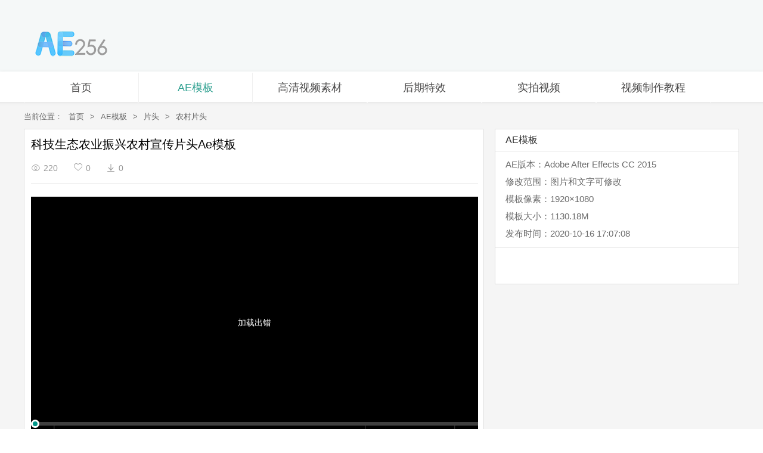

--- FILE ---
content_type: text/html
request_url: https://www.ae256.com/ae/20101616554182368.html
body_size: 11788
content:

<!DOCTYPE html>
<html>
<head>
<meta charset="utf-8">
<meta http-equiv="X-UA-Compatible" content="IE=edge,chrome=1">
<title>科技生态农业振兴农村宣传片头AE模板下载_AE256素材网</title>
<meta name="keywords" content="科技乡村,科技农业,农业生态,乡村农业,新农村,农业宣传片头,AE模板下载">
<meta name="description" content="科技生态农业振兴农村宣传片头Ae模板下载，分辨率1920×1080，视频格式Adobe After Effects CC 2015，包含科技乡村、科技农业、农业生态、乡村农业、新农村、农业宣传片头等AE模板下载。">
<link href="https://static.ae256.com/css/comm.css?v=2.1" rel="stylesheet" type="text/css">
<link href="https://static.ae256.com/js/layui/css/layui.css" rel="stylesheet" type="text/css">
<link href="https://static.ae256.com/css/iconfont.css" rel="stylesheet" type="text/css">
<script src="https://static.ae256.com/js/jquery.min.js"></script>
<script type="text/javascript" src="https://static.ae256.com/js/script.js?v=1.0"></script>
<!--[if lt IE 9]>
	<script src="//cdn.staticfile.org/html5shiv/3.7.2/html5shiv.min.js"></script>
    <script src="//cdn.staticfile.org/respond.js/1.4.2/respond.min.js"></script>
<![endif]-->
<script type="text/javascript">
var FlvID='20101616554182368';
var USID='201871412554525';
var vod = "";
var Forder = "12020-10-16";
var AeHm = "9ce3125cc628a2a71a152432c65eee72";
var vheight="422";
var vtype=189235;
var vsid=22;
var vcomment=0;
</script>
</head>
<body>

<div class="contain">
<div class="webtop" id="webtop"><!--fixedtop-->
 <div class="wrap clearfix">
  <div class="logo fl">
    <a href="https://www.ae256.com/"><img src="https://static.ae256.com/images/logo.png"></a>
  </div>
  <div class="roll-logo fl">AE256，更专业的视频素材网！</div>
  <div class="qt-header-search fr">
    
  </div>
 </div>
</div>
</div>
<div class="webtitle">
  <div class="wrap clearfix">
    <ul class="pr fl">
      <li><a href="https://www.ae256.com/" >首页</a></li>
      <li><a href="https://www.ae256.com/ae" title="AE模板" class='cur'>AE模板</a></li>
      
      <li><a href="https://www.ae256.com/bj" title="高清Led视频素材" >高清视频素材</a></li>
      <li><a href="https://www.ae256.com/hq" title="视频特效素材" >后期特效</a></li>
      <li><a href="https://www.ae256.com/vr" title="实拍视频素材" >实拍视频</a></li>
      <li><a href="https://www.ae256.com/cms" title="视频制作教程分享" target="_blank">视频制作教程</a></li>
    </ul>
  </div>
</div>
<div class="webmainbg">
	<div class="wrap">
    	<div class="websubt">
        	<div class="fl">当前位置：<a href="https://www.ae256.com/">首页</a>&gt;<a href="https://www.ae256.com/ae">AE模板</a>&gt;<a href="https://www.ae256.com/ae/pt">片头</a>&gt;<a href="https://www.ae256.com/ae/pt/ncpt">农村片头</a></div>
            
        </div>
        <div class="substance clearfix">
        	<div class="left fl">
            	<div class="main">
                    <div class="title">
				      <h1>科技生态农业振兴农村宣传片头Ae模板</h1>
				      <span><i class="view" title="浏览数"><em class="iconfont">&#xe66e;</em>220</i><i class="collection" title="收藏"><em class="iconfont">&#xe62c;</em>0</i><i class="down" title="下载次数"><em class="iconfont">&#xe60a;</em>0</i></span>
			        </div>
                    
                    <div id="video" class="video" data-id="https://v.ae256.com/2020-10-16/9ce3125cc628a2a71a152432c65eee72.mp4"><span>正在加载...</span></div>
                    
                     <div class="dpic">
                       <div class="related_img_box">
                         <img src="https://pic.ae256.com/2020-10-16/9ce3125cc628a2a71a152432c65eee72/00001.jpg?x-oss-process=image/resize,w_370" alt="科技农业生态宣传">
                       </div>
                       <div class="related_img_box">
                         <img src="https://pic.ae256.com/2020-10-16/9ce3125cc628a2a71a152432c65eee72/00002.jpg?x-oss-process=image/resize,w_370" alt="科技农业生态宣传">
                       </div>
                       <div class="related_img_box">
                         <img src="https://pic.ae256.com/2020-10-16/9ce3125cc628a2a71a152432c65eee72/00003.jpg?x-oss-process=image/resize,w_370" alt="科技农业生态宣传">
                       </div>
                       <div class="related_img_box">
                         <img src="https://pic.ae256.com/2020-10-16/9ce3125cc628a2a71a152432c65eee72/00004.jpg?x-oss-process=image/resize,w_370" alt="科技农业生态宣传">
                       </div>
                    </div>
                    <div class="clearfix"></div>
                    	                    
                    <div class="explain">
                       <b>素材说明</b>
                       
                       <p class="es_ms">科技生态农业振兴农村宣传片头Ae视频模板下载，作品体积为1130.18M，格式为AEP，视频分辨率为1920×1080，包含<a href='https://www.ae256.com/zhuti/53803.html' target='_blank'>科技乡村</a>、科技农业、<a href='https://www.ae256.com/zhuti/24766.html' target='_blank'>农业生态</a>、乡村农业、<a href='https://www.ae256.com/zhuti/24820.html' target='_blank'>新农村</a>、<a href='https://www.ae256.com/zhuti/53806.html' target='_blank'>农业宣传片头</a>等元素的AE模板。该作品是设计师麒麟素材在2020年10月16日上传，所属分类：AE模板&gt;片头&gt;农村片头，此视频素材已被浏览220次，被下载0次，被收藏0次，作品模板源文件下载后可在本地用软件 Adobe After Effects CC 2015编辑替换，素材中如有人物画像仅供参考禁止商用。</p>
                    </div>
				</div>
                
            </div>																		
            <div class="right fr">
                
                <div class="part part2">
                	<h2>AE模板</h2>
                    <ul>
                      
                        <li>AE版本：Adobe After Effects CC 2015</li>
                        
                        <li>修改范围：图片和文字可修改</li>
                        
                        <li>模板像素：1920×1080</li>
                        <li>模板大小：1130.18M</li>
                        <li>发布时间：2020-10-16 17:07:08</li>
                    </ul>
                    
                    <div class="btns">
                    
				    </div>
                         
                </div>
                
            </div>
        </div>
    </div>
    <div class="materialtle wrap">相关素材</div>  
    <div class="waterfall wrap clearfix">
<div class="box"><a href="https://www.ae256.com/vr/209111513841468.html" title="农业大棚生态有机农场蔬菜种植采摘加工视频素材" target="_blank"><div class="pic"><img src="https://static.ae256.com/images/loading.gif" lay-src="https://pic.ae256.com/2020-09-01/b2b28ebf023d67d9bd339790fd4deba3/thumbnail.jpg?x-oss-process=image/resize,m_fill,h_130,w_231" alt="农业大棚生态有机农场蔬菜种植采摘加工视频素材"><div class="bggray"></div></div><div class="title">农业大棚生态有机农场蔬菜种植采摘加工视频素材</div><div class="info pr"><i class="fbl pa">1920×1080</i><i class="down pa">0</i></div></a></div><div class="box"><a href="https://www.ae256.com/vr/209111543365819.html" title="山清水秀大自然生态农业旅游实拍视频" target="_blank"><div class="pic"><img src="https://static.ae256.com/images/loading.gif" lay-src="https://pic.ae256.com/2020-09-01/0febfa70acfb4a517d9efd42e8796e82/thumbnail.jpg?x-oss-process=image/resize,m_fill,h_130,w_231" alt="山清水秀大自然生态农业旅游实拍视频素材"><div class="bggray"></div></div><div class="title">山清水秀大自然生态农业旅游实拍视频</div><div class="info pr"><i class="fbl pa">1920×1080</i><i class="down pa">0</i></div></a></div><div class="box"><a href="https://www.ae256.com/vr/2075814441664.html" title="奶牛肉牛草场草地生态畜牧养殖基地宣传片" target="_blank"><div class="pic"><img src="https://static.ae256.com/images/loading.gif" lay-src="https://pic.ae256.com/2020-07-05/18fb5e6168a4be9557659532a4b75679/thumbnail.jpg?x-oss-process=image/resize,m_fill,h_130,w_231" alt="奶牛肉牛草场草地生态畜牧养殖基地宣传片视频素材"><div class="bggray"></div></div><div class="title">奶牛肉牛草场草地生态畜牧养殖基地宣传片</div><div class="info pr"><i class="fbl pa">1920×1080</i><i class="down pa">0</i></div></a></div><div class="box"><a href="https://www.ae256.com/vr/19111316221260.html" title="四川成都城市发展人文生活高新科技生态形象宣传片视频" target="_blank"><div class="pic"><img src="https://static.ae256.com/images/loading.gif" lay-src="https://pic.ae256.com/2019-11-13/1465ee9b8d10d5008cedb06bedcad9a6/thumbnail.jpg?x-oss-process=image/resize,m_fill,h_130,w_231" alt="四川成都城市发展人文生活高新科技生态形象宣传片视频素材"><div class="bggray"></div></div><div class="title">四川成都城市发展人文生活高新科技生态形象宣传片视频</div><div class="info pr"><i class="fbl pa">1920×1080</i><i class="down pa">0</i></div></a></div><div class="box"><a href="https://www.ae256.com/vr/198181328580.html" title="西安风光城市生态公园航拍宣传片" target="_blank"><div class="pic"><img src="https://static.ae256.com/images/loading.gif" lay-src="https://pic.ae256.com/2019-08-18/eceb8c49076cb302eb9a4f231e0af409/thumbnail.jpg?x-oss-process=image/resize,m_fill,h_130,w_231" alt="西安风光城市生态公园航拍宣传片视频素材"><div class="bggray"></div></div><div class="title">西安风光城市生态公园航拍宣传片</div><div class="info pr"><i class="fbl pa">1280×720</i><i class="down pa">0</i></div></a></div>
<script type="text/javascript">
$(function(){
    $.ajax({
	cache : false,
    type:"post",
    dataType:"html",
    url:"/apii.asp",
    data : {
	   op: "twofour",
	   aeid: FlvID
    },  
    success:function(msg){
		if( msg == "1" )
        {
            $('.waterfall').html("error");      
        }
	}
    });
}); 
</script>

    </div>
</div>
<div class="footer">
	<div class="wrap">
        
        <div class="copyright" style="padding:0;">
    <p>
       AE256素材网是领先的<a href="https://www.ae256.com/" target="_blank">免费视频素材下载</a>基地，专注于<a href="https://www.ae256.com/" target="_blank">高清视频素材</a>的原创设计开发。&nbsp;<a href="https://www.ae256.com/map.html" target="_blank">网站地图</a>
    </p>
    <p>
       Copyright@&nbsp;2018-2021&nbsp;AE256素材网&nbsp;www.ae256.com&nbsp;<a href="https://beian.miit.gov.cn" target="_blank">苏ICP备16037062号-1</a>&nbsp;若您的权利受到侵害，请尽快联系我们。QQ:1304425274
    </p>
    
        </div>
    </div>
</div>
<script src="https://static.ae256.com/js/layui/layui.js"></script>
<script src='https://cdn.bootcss.com/socket.io/2.0.3/socket.io.js'></script>
<script type="text/javascript">
var muid='';
var action="index015";
layui.config({
   base: "https://static.ae256.com/js/"
}).use(action);
</script>
<script src="https://static.ae256.com/js/tongji.js"></script>
<script src="https://static.ae256.com/js/zdsl.js"></script>
<link href="https://static.ae256.com/css/w1200.css" rel="stylesheet" type="text/css">
<script src="https://static.ae256.com/js/cookie.js?v=1.0"></script>
<script src="https://static.ae256.com/dist/w.js"></script>
</body>
</html>

--- FILE ---
content_type: text/css
request_url: https://static.ae256.com/css/comm.css?v=2.1
body_size: 9406
content:
blockquote,body,dd,div,dl,dt,em,fieldset,form,h1,h2,h3,h4,h5,h6,html,img,label,li,ol,p,pre,span,strong,table,td,th,ul{margin:0;padding:0;border:0}body{font-size:16px;border:0;font:inherit;vertical-align:baseline;text-align:left;font-family:"Microsoft YaHei";color:#666;margin:0;padding:0}li,ol,ul{list-style:none}table{border-collapse:collapse;border-spacing:0}button,input{margin:0;font-size:12px;font-family:Microsoft YaHei;vertical-align:middle}::-moz-placeholder{color:#c8c8c8}::-webkit-input-placeholder{color:#c8c8c8}:-ms-input-placeholder{color:#c8c8c8}input::-webkit-search-cancel-button{display:none}input::-ms-clear{display:none}input:-webkit-autofill{background:0 0}a{text-decoration:none;outline:0;color:#868686}a:hover{text-decoration:none;color:#30a191}img{-webkit-transition:all .4s ease-out;-mozilla-transition:all .4s ease-out;-ms-transition:all .4s ease-out;-o-transition:all .4s ease-out;transition:all .4s ease-out}.clearfix:after,.clearfix:before{display:table;content:"";line-height:0}.clearfix:after{clear:both}:focus{outline:0}article,footer,header,nav,section{display:block}em,i,ins,u{font-style:normal;text-decoration:none}.ml10{margin-left:10px}.mt10{margin-top:10px}.mb40{margin-bottom:40px}.mb60{margin-bottom:60px}.fl{float:left}.fr{float:right}.pr{position:relative}.pa{position:absolute}.plr10{padding:0 10px}.none{display:none}.zindex10{z-index:10}.cl{height:0;font-size:1px;clear:both;line-height:0}.color2{color:#37af89}.green{color:#009688}.f14{font-size:14px}.ft15{font-size:15px}.ft18{font-size:18px}.f20{font-size:20px}.fb{font-weight:700}.fn{font-weight:400}.cu{cursor:hand}.ellipsis{overflow:hidden;text-overflow:ellipsis;white-space:nowrap}.zanw{height:70px;text-align:center;font-size:18px;font-family:Microsoft Yahei;color:#b0bfc4;padding-top:45px;line-height:22px}@media (max-width:1350px){.sitetop{min-width:1000px}.webtop{min-width:1000px}.webtitle{min-width:1000px}.layui-carousel{min-width:1000px}.wrap{width:1000px;margin:0 auto}.mblistsn,.waterfall{width:1000px}.mblistsn .box,.waterfall .box{width:242px;font-size:15px}.mblistsn .box:nth-child(4n),.waterfall .box:nth-child(4n){margin-right:0}.mblistsn .box .pic img,.waterfall .box .pic img{height:138px}.userinfosb li{margin:0}.rightcolumn{margin-left:520px}.fixedtop .qt-header-search{width:662px}.fixedtop .qt-header-search .qt-search-input{width:630px}.fixedtop .qt-search-input .search-input{width:540px}.fixedtop .qt-header-search .qt-search-input .qt-btn{width:102px}.fixedtop .qt-search-input .search-res{width:559px}}@media (min-width:1351px){.wrap{width:1200px;margin:0 auto}.mblistsn,.waterfall{width:1200px}.mblistsn .box,.waterfall .box{width:231px;font-size:15px}.mblistsn .box:nth-child(5n),.waterfall .box:nth-child(5n){margin-right:0}.mblistsn .box .pic img,.waterfall .box .pic img{height:131px}.userinfosb li{margin:0 10px}.rightcolumn{margin-left:620px}.fixedtop .qt-header-search{width:802px}.fixedtop .qt-header-search .qt-search-input{width:768px}.fixedtop .qt-search-input .search-input{width:630px}.fixedtop .qt-header-search .qt-search-input .qt-btn{width:152px}.fixedtop .qt-search-input .search-res{width:646px}}@media (min-width:1671px){.wrap{width:1500px;margin:0 auto}.mblistsn,.waterfall{width:1500px}.mblistsn .box,.waterfall .box{width:241px;font-size:15px}.mblistsn .box:nth-child(5n),.waterfall .box:nth-child(5n){margin-right:8px}.mblistsn .box:nth-child(6n),.waterfall .box:nth-child(6n){margin-right:0}.mblistsn .box .pic img,.waterfall .box .pic img{height:137px}.userinfosb li{margin:0 27px}.rightcolumn{margin-left:800px}.fixedtop .qt-header-search{width:1002px}.fixedtop .qt-header-search .qt-search-input{width:968px}.fixedtop .qt-search-input .search-input{width:770px}.fixedtop .qt-header-search .qt-search-input .qt-btn{width:212px}.fixedtop .qt-search-input .search-res{width:786px}}.sitetop{font-size:16px;height:40px;border-bottom:1px solid #ededed;background:#5e5e5e}.sitetop span{height:40px;line-height:40px;color:#fff}.sitetop span.fl a{margin:0 12px}.sitetop span.fr a{color:#fff;padding:10px 25px}.sitetop span.fr a:hover{background:#353535}.sitetop span.fr .loginbg{background:#7f7f7f;margin-right:1px}.sitetop span.fr .userbg{display:block;max-width:135px;word-break:keep-all;white-space:nowrap;overflow:hidden;text-overflow:ellipsis;padding:0 20px}.sitetop span.fr .menu{float:left;position:relative}.sitetop span.fr .menu .hzicon{background:#ff5722;padding:1px 8px;margin-left:4px}.sitetop span.fr .menu-list{display:none;position:absolute;background:#fff;width:160px;box-shadow:0 3px 10px rgba(0,0,0,.3);z-index:101;margin-top:-1px}.sitetop span.fr .menu-list ul{padding:10px 0 0 0}.sitetop span.fr .menu-list li:hover{background:#f0f0f0}.sitetop span.fr .menu-list a{color:#666;white-space:nowrap;padding:0 10px;line-height:40px;display:block}.sitetop span.fr .menu-list a:hover{background:0 0}.sitetop span.fr .menu-list .paylist:hover{background:#009688}.sitetop span.fr .menu-list .paylist a{padding:0 3px}.sitetop span.fr .menu-list .tbjt a{cursor:default}.contain{height:120px}.webtop{height:80px;display:block;padding:20px 0;background-color:#f5f8f8}.webtop .logo{padding-top:28px;padding-left:15px;width:127px}.webtop .logo img{display:block;width:125px;height:51px}.webtop .roll-logo{display:none}.qt-header-search{height:54px;padding:24px 0;width:855px}.qt-header-search .qt-search-input{width:638px;height:28px;line-height:28px;display:inline-block;vertical-align:top;border:1px solid #ccc;border-radius:4px;position:relative;padding:10px 15px;background-color:#fff}.qt-search-input .search-input,.qt-search-input .search-type{display:inline-block;vertical-align:top;line-height:30px}.qt-search-input .search-type{width:62px;position:relative;cursor:pointer;border-right:1px solid #ccc;font-size:14px;color:#666}.qt-search-input .search-type:after{position:absolute;content:" ";top:13px;right:12px;width:12px;height:7px;background:url(https://static.ae256.com/css/images/common.png) -203px -27px no-repeat}.qt-search-input .type-box{width:80px;height:60px;display:none;position:absolute;top:49px;background-color:#fff;-webkit-box-shadow:1.5px 2.6px 7px 0 rgba(0,0,0,.16);box-shadow:1.5px 2.6px 7px 0 rgba(0,0,0,.16);z-index:100;left:0}.qt-search-input .type-box a{font-size:14px;display:block;height:30px;line-height:30px;text-align:center}.qt-search-input .type-box a:hover{background-color:#e6fff0;color:#10c55b}.qt-search-input .search-input{width:570px}.qt-search-input .search-input input{text-indent:10px;width:100%;height:30px;outline:0;border:0;line-height:30px;font-size:16px;color:#666}.qt-search-input .qt-btn{position:absolute;width:50px;height:50px;top:-1px;right:-1px;border-radius:0 4px 4px 0}.qt-header-search .qt-search-input .qt-btn{width:82px}.qt-btn{width:200px;border-radius:4px;border:1px solid #ccc;cursor:pointer;height:56px;line-height:56px;text-align:center;display:inline-block;vertical-align:middle}.qt-btn a{display:block;height:100%;text-align:center}.qt-btn:hover{-webkit-box-shadow:0 2px 8px 0 rgba(0,0,0,.15);box-shadow:0 2px 8px 0 rgba(0,0,0,.15);-webkit-transition:all .2s;transition:all .2s;opacity:.9}.btn-blue-linear a,.btn-green-linear a,.btn-like-linear a,.btn-orange-linear a{color:#fff!important}.btn-like-linear{background-image:-webkit-gradient(linear,left top,right top,from(#18cdb3),to(#30a191));background-image:-webkit-linear-gradient(left,#18cdb3,#30a191);background-image:linear-gradient(to right,#18cdb3,#30a191);FILTER:progid:DXImageTransform.Microsoft.Gradient(gradientType=1,startColorStr=#18cdb3,endColorStr=#30a191);border:0}.btn-like-linear:hover{background-image:-webkit-gradient(linear,left top,right top,from(#1feccf),to(#30a191));background-image:-webkit-linear-gradient(left,#1feccf,#30a191);background-image:linear-gradient(to right,#1feccf,#30a191);FILTER:progid:DXImageTransform.Microsoft.Gradient(gradientType=1,startColorStr=#1feccf,endColorStr=#30a191)}.btn-green-linear{background-image:-webkit-gradient(linear,left top,right top,from(#17e66c),to(#10c55b));background-image:-webkit-linear-gradient(left,#17e66c,#10c55b);background-image:linear-gradient(to right,#17e66c,#10c55b);FILTER:progid:DXImageTransform.Microsoft.Gradient(gradientType=1,startColorStr=#17e66c,endColorStr=#10c55b);border:0}.btn-green-linear:hover{background-image:-webkit-gradient(linear,left top,right top,from(#22f48a),to(#10c55b));background-image:-webkit-linear-gradient(left,#22f48a,#10c55b);background-image:linear-gradient(to right,#22f48a,#10c55b);FILTER:progid:DXImageTransform.Microsoft.Gradient(gradientType=1,startColorStr=#22f48a,endColorStr=#10c55b)}.btn-orange-linear{background-image:-webkit-gradient(linear,left top,right top,from(#fda233),to(#fd8320));background-image:-webkit-linear-gradient(left,#fda233,#fd8320);background-image:linear-gradient(to right,#fda233,#fd8320);FILTER:progid:DXImageTransform.Microsoft.Gradient(gradientType=1,startColorStr=#fda233,endColorStr=#fd8320);border:0}.btn-orange-linear:hover{background-image:-webkit-gradient(linear,left top,right top,from(#ffc14b),to(#fd8320));background-image:-webkit-linear-gradient(left,#ffc14b,#fd8320);background-image:linear-gradient(to right,#ffc14b,#fd8320);FILTER:progid:DXImageTransform.Microsoft.Gradient(gradientType=1,startColorStr=#ffc14b,endColorStr=#fd8320)}.btn-blue-linear,.btn-blue-linear:hover{FILTER:progid:DXImageTransform.Microsoft.Gradient(gradientType=1,startColorStr=#1f9dfe,endColorStr=#1980ff)}.btn-blue-linear{background-image:-webkit-gradient(linear,left top,right top,from(#0f98ff),to(#1980ff));background-image:-webkit-linear-gradient(left,#0f98ff,#1980ff);background-image:linear-gradient(to right,#0f98ff,#1980ff);border:0}.btn-blue-linear:hover{background-image:-webkit-gradient(linear,left top,right top,from(#1f9dfe),to(#1980ff));background-image:-webkit-linear-gradient(left,#1f9dfe,#1980ff);background-image:linear-gradient(to right,#1f9dfe,#1980ff)}.qt-search-input .icon-search{width:20px;height:20px;display:inline-block;margin-top:15px;background:url(https://static.ae256.com/css/images/common.png) -66px -446px no-repeat}.qt-header-search .hot-search{position:absolute;top:-32px;left:4px;color:#888;height:30px;line-height:30px;font-size:15px}.qt-header-search .hot-search a{display:inline-block;margin-left:8px}.qt-header-search .hot-search a:hover{color:#20ccb4}.qt-search-input .search-res{display:none;width:586px;position:absolute;top:49px;left:0;background-color:#fff;overflow:hidden;-webkit-box-shadow:0 3px 7px 0 rgba(0,0,0,.16);box-shadow:0 3px 7px 0 rgba(0,0,0,.16);z-index:200}.qt-search-input .search-res .hot-search{position:relative;top:0;left:0;height:30px;line-height:30px;cursor:pointer;padding:0 12px 0 40px;overflow:hidden;font-size:14px;border-bottom:1px solid #eee}.qt-search-input .search-res .hot-search:after{position:absolute;width:18px;height:18px;top:6px;left:10px;background:url(https://static.ae256.com/css/images/common.png) -96px -576px no-repeat;content:' '}.qt-search-input .res-list{height:30px;line-height:30px;cursor:pointer;padding:0 12px;overflow:hidden}.qt-search-input .res-list:hover{background-color:#f6f6f6}.qt-search-input .res-list .list-tab{margin:8px 10px 0 0;width:15px;height:15px;border-radius:3px;color:#fff;background-color:#10bfa6;line-height:1.4;text-align:center;font-size:12px;font-family:Arial,Helvetica,sans-serif}.qt-search-input .res-list .list-name{font-size:14px;color:#666}.qt-search-input .res-list .list-count{font-size:12px;color:#999}.qt-header-search .storecon{width:60px;height:51px;float:right;margin-left:20px}.qt-header-search .add-billboard{width:68px;float:right;margin-top:-14px}.fixedtop{background-color:#f5f8f8;height:50px;padding:10px 0;position:fixed;top:0;width:100%;left:0;z-index:999;border-bottom:1px solid #e7e7e7;box-shadow:2px 0 12px #a3a0a0;-webkit-animation:downShow .4s ease-out;-moz-animation:downShow .4s ease-out;animation:downShow .4s ease-out}@-webkit-keyframes downShow{0%{opacity:0;-webkit-transform:translateY(-50px)}100%{opacity:1;-webkit-transform:translateY(0)}}@-moz-keyframes downShow{0%{opacity:0;-moz-transform:translateY(-50px)}100%{opacity:1;-moz-transform:translateY(0)}}@keyframes downShow{0%{opacity:0;transform:translateY(-50px)}100%{opacity:1;transform:translateY(0)}}.fixedtop .logo img{display:none}.fixedtop .roll-logo{display:block;width:320px;height:35px;padding-top:10px;font-family:"Microsoft YaHei";color:#009688;font-size:21px;font-weight:700}.fixedtop .qt-header-search{height:55px;padding:0}.fixedtop .qt-search-input .search-res{display:none}.fixedtop .qt-header-search .hot-search{display:none}.fixedtop .qt-header-search .storecon{display:none}.fixedtop .qt-header-search .add-billboard{display:none}.webtitle{height:50px;line-height:50px;font-size:18px;display:block;background:#fff;border-bottom:1px solid #fff;box-shadow:0 2px 5px hsla(0,1%,59%,.4)}.webtitle .wrap ul{height:50px;display:block;width:100%}.webtitle .wrap ul li{float:left;width:16%}.webtitle ul li a{-webkit-transition:none;-mozilla-transition:none;-ms-transition:none;-o-transition:none;transition:none}.webtitle .wrap ul li a{text-align:center;color:#474646;display:block;border-right:1px solid #fff;border-left:1px solid #fff}.webtitle ul li a.cur,.webtitle ul li a:hover{color:#30a191;border-right:1px solid #f0f0f0;border-left:1px solid #f0f0f0}.hdewmct{width:180px;text-align:center}.hdewmct span{display:block;color:#fff;font-size:14px;line-height:50px}.hdewmct a{-webkit-transition:all 0 ease-out;-mozilla-transition:all 0 ease-out;-ms-transition:all 0 ease-out;-o-transition:all 0 ease-out;transition:all 0 ease-out;color:#616161}.hdewmct a:hover{text-decoration:none;-moz-transition:color .4s linear;-webkit-transition:color .4s linear;transition:color .35s linear;color:#1abd9b}.hdewmct .pic{width:198px;background:#fff;border:1px solid #eee;padding:12px 0;display:none;z-index:300}.hdewmct .pic img{display:block;margin:0 auto}.hdewmct .pic i,.hdewmct .pic ins{font-size:14px;display:block}#banner{margin:10px auto}.tabindex .indcontm{height:41px;background:#f9f9f9;border:1px solid #e3e3e3;margin-top:20px}.tabindex .indcontm ul{float:left}.tabindex .indcontm .layui-tab-title{border:none}.tabindex .indcontm .layui-tab-title li{float:left;width:102px;padding:0 4px;display:block;height:39px;line-height:39px;font-size:15px;color:#000;text-align:center}.tabindex .indcontm .layui-tab-title li.layui-this{border-top:2px solid #30a191;background:#fff;padding-top:1px}.tabindex .indcontm li.layui-this:after{display:none}.tabindex .indcontm span{display:block;float:right;padding-right:12px}.tabindex .indcontm span a{color:#30a191;font-size:13px;line-height:41px}.tabindex .layui-tab .layui-tab-content{padding:15px 0}.waterfall{margin:0 auto;position:relative;padding:16px 0}.waterfall .box{border:1px solid #cecece;border-radius:2px;background:#fff;margin:3px 8px 16px 0;float:left;position:relative;top:0;left:0;overflow:hidden;box-shadow:2px 2px 6px #ddd}.waterfall .box .pic{border-bottom:1px solid #cecece;position:relative}.waterfall .box .pic img{width:100%;display:block}.waterfall .box .pic .bggray{position:absolute;top:0;left:0;width:100%;height:100%;background:rgba(0,0,0,.5);z-index:100;display:none}.waterfall .box .title{height:40px;line-height:40px;overflow:hidden;padding:0 8px 0;color:#999;border-bottom:1px solid #ececec}.waterfall .box .title b{color:#fb8d03;font-size:15px}.waterfall .box .info{height:40px;line-height:40px;color:#9b9b9b}.waterfall .box .info i{display:block;text-align:center}.waterfall .box .info i.fbl{height:50px;top:0;left:3px;background:url(https://static.ae256.com/css/images/searchico.png) no-repeat 6px -46px;padding-left:24px}.waterfall .box .info i.mid{padding-left:55px}.waterfall .box .info i.down{height:50px;top:0;right:12px;background:url(https://static.ae256.com/css/images/searchico.png) no-repeat 6px -10px;padding-left:22px}.waterfall .box:hover .bggray{display:block}.mbtitle .downtle{position:relative}.mbtitle .tlsd{width:100px;text-align:center;line-height:33px;border:1px solid #fff;border-bottom:none;position:relative;padding-right:16px;font-size:15px;cursor:pointer;z-index:100;color:#000}.mbtitle .tlsd em{display:block;border-left:3px solid #30a191}.mbtitle .tlsd i{display:block;width:10px;height:6px;background:url(https://static.ae256.com/css/images/arroes.png) no-repeat center;position:absolute;top:13px;right:14px;transition:All .4s ease-in-out;-webkit-transition:All .4s ease-in-out;-moz-transition:All .4s ease-in-out;-o-transition:All .4s ease-in-out}.mbtitle .downtle ul{position:absolute;top:32px;left:0;background:#f9f9f9;width:378px;padding:10px 10px 13px;border:1px solid #f0f0f0;z-index:200;display:none}.mbtitle .downtle.active .tlsd{border:1px solid #f0f0f0;border-bottom:none;background:#f9f9f9}.mbtitle .downtle.active .tlsd i{transform:rotate(180deg);-webkit-transform:rotate(180deg);-moz-transform:rotate(180deg);-o-transform:rotate(180deg);-ms-transform:rotate(180deg)}.mbtitle .downtle ul li{margin-top:8px;font-size:14px;line-height:24px}.mbtitle .downtle ul li i{display:block;padding-left:8px;color:#494848}.mbtitle .downtle ul li span{display:block;color:#a1a1a1}.mbtitle .downtle ul li span a{margin:0 8px}.mbtitle .downtle ul li span a:hover{color:#30a191}.mbtitle .snavs{padding-left:16px;line-height:34px;font-size:14px}.mbtitle .snavs a{margin:0 16px;color:#000}.mbtitle .snavs a:hover{color:#30a191}.mbtitle .more{line-height:34px}.mbtitle .more a{color:#30a191;font-size:14px}.mblistsn{position:relative;padding:10px 0 20px}.mblistsn .box{margin:3px 8px 16px 0;float:left;border:1px solid #d6d6d6}.mblistsn .box img{display:block;width:100%}.mblistsn .box .title{overflow:hidden;height:40px;line-height:40px;padding:8px 8px 0;color:#999;border-bottom:1px solid #ececec}.indtlesd{padding:0 0 25px;font-size:15px;line-height:30px;color:#000;overflow:hidden}.indtlesd i{display:block;float:left}.indtlesd a{display:block;float:right;color:#000;padding-right:22px;background:url(https://static.ae256.com/css/images/bgivc.gif) no-repeat right center}.userinfosb{border:1px solid #e1e1e1;padding:13px;border-radius:2px;margin-bottom:8px}.userinfosb li{float:left;width:108px}.userinfosb li .pic{width:100px;height:100px;border-radius:50%;overflow:hidden;border:4px solid #fff}.userinfosb li .pic img{width:100px;height:100px;border-radius:50%;display:block}.userinfosb li span{display:none;width:100px;height:80px;background:rgba(0,0,0,.5);position:absolute;top:0;left:0;border-radius:50%;text-align:center;color:#fff;padding-top:20px;line-height:30px;font-size:15px}.userinfosb li em{display:block;padding-top:10px;font-size:15px;color:#5c5c5c;text-align:center}.footer{border-top:1px solid #30a191;padding-top:36px;font-size:14px}.footnav{width:1000px;margin:0 auto}.footnav dl{float:left;width:20%}.footnav dt{font-size:14px;color:#474747;padding-bottom:16px}.footnav dd{color:#868686;line-height:22px}.footer a{color:#868686}.footer a:hover{color:#30a191}.copyright{text-align:center;padding:30px 0;line-height:20px;color:#868686}.copyright a{color:#30a191}.webmainbg{background:#f5f5f5 url(https://static.ae256.com/css/images/mainbg.gif) repeat-x top center;border-top:1px solid #e7e7e7;padding-top:18px}.category{border:1px solid #e7e7e7;background:#fff}.category .title{height:49px;border-bottom:1px solid #e7e7e7}.category .title li{float:left;text-align:center;font-size:15px;width:9%;border-right:1px solid #e7e7e7;line-height:48px;height:48px;color:#6b6a6a;cursor:pointer;position:relative;top:0;background:#fafafa}.category .title li:last-child{border-right:0}.category .title li.active{border-top:2px solid #30a191;color:#30a191}.ae366-tg{top:12px;right:12px}.ae366-tg a{display:inline-block;background:#f3f3f3;margin-left:16px;color:#9b9a9a;border:1px solid #e7e7e7;padding:0 10px;height:24px;line-height:24px}.ae256-tg a{display:inline-block;background:#f3f3f3;color:#9b9a9a;border:1px solid #e7e7e7;padding:0 10px;height:24px;line-height:24px}.ae256-tg a:hover,.ae366-tg a:hover{color:#30a191}.category .cont{padding:10px 5px}.category .cont li{padding:5px 20px;height:25px;line-height:25px;font-size:12px;float:left}.category .cont li a{color:#7a7a7a;font-size:14px}.category .cont li a:hover{color:#30a191}.category .cont li.active a{color:#30a191}.category .cont li.normals{color:#30a191;font-size:14px}.webmap{height:35px;padding-top:18px;font-size:14px;color:#595959}.webmap .fl a{color:#595959}.webmap .fl i{margin:0 10px}.webmap .fl span{display:inline-block;height:22px;line-height:22px;border:1px solid #b1b1b1;border-radius:2px;padding:0 22px 0 6px;position:relative;background:#fff}.webmap .fl span b{display:block;width:7px;height:7px;padding:3px;position:absolute;top:4px;right:6px;background:url(https://static.ae256.com/css/images/closed.png) no-repeat right center;cursor:pointer}.webmap .fr a{display:block;height:25px;line-height:25px;background:url(https://static.ae256.com/css/images/images/searchico.png) no-repeat left -86px;padding-left:26px}.paging{padding:26px 0 36px;text-align:center;height:35px}.paging a{display:inline-block;padding:0 13px;border:1px solid #d0d0d0;border-radius:3px;height:32px;line-height:32px;color:#555;font-size:13px;margin:0 3px;-moz-transition:background .1s linear;-webkit-transition:background .1s linear;transition:background .1s linear}.paging i{display:inline-block;padding:0 10px}.paging a.active,.paging a:hover{background:#30a191;color:#fff}.paging .webtxt{width:35px;height:20px;line-height:20px;padding:6px 0;margin:0 8px;text-align:center;border:1px solid #d0d0d0;border-radius:3px}.websubt{height:12px;line-height:12px;font-size:13px;color:#666;border-radius:2px}.websubt a{color:#666;margin:0 10px}.substance{padding-top:14px}.substance .left .main{width:750px;padding:0 8px 8px 11px;border:1px solid #dcdcdc;background:#fff}.substance .left .main .title{padding:10px 0 10px;margin-bottom:22px;border-bottom:1px solid #eaeaea}.substance .left .main .title h1{display:block;height:30px;line-height:30px;overflow:hidden;text-overflow:ellipsis;font-size:20px;color:#000;font-weight:400;white-space:nowrap}.substance .left .main .title span{display:block;overflow:hidden;line-height:30px;padding-top:10px}.substance .left .main .title span i{display:block;float:left;color:#999;font-size:14px;margin-right:26px}.substance .left .main .title span em{margin-right:5px}.substance .left .main .video{width:750px;height:422px;text-align:center}.substance .left .main .video span{font-size:16px;font-family:Microsoft Yahei;color:#b0bfc4;top:40%;position:relative}.substance .left .main .dpic,.substance .left .main .pic{padding:26px 0}.substance .left .main .pic img{display:block;width:750px}.substance .left .main .explain{padding:8px 11px 8px 8px;border:1px solid #ececec}.substance .left .main .explain b{display:block;color:#6ea03f;font-weight:400;font-size:17px;height:20px;line-height:20px;margin:5px 0}.substance .left .main .explain p{display:block;line-height:30px;color:#6f7171;font-size:16px}.substance .left .main .explain p a{color:#009688}.substance .left .main .explain p a:hover{color:#5fb878}.substance .left .main .explain p.es_ms{margin-top:8px;color:#999}.substance .right{width:410px}.substance .right .part{border:1px solid #dcdcdc;background:#fff;margin-bottom:9px}.substance .right .part1 dl{padding:20px 15px 20px;height:70px}.substance .right .part1 dt{width:70px;height:70px;float:left}.substance .right .part1 dt img{width:70px;height:70px;border-radius:32px;-webkit-transition:all .3s ease-out;-mozilla-transition:all .3s ease-out;-ms-transition:all .3s ease-out;-o-transition:all .3s ease-out;transition:all .3s ease-out}.substance .right .part1 dt:hover img{border-radius:8px}.substance .right .part1 dd{width:275px;padding:5px 15px;height:25px;line-height:25px;float:right;color:#757575;font-size:13px}.substance .right .part1 dd a.gz{margin:0 0 0 13px;display:block;float:left;color:#4ac7b5;font-size:14px;height:24px;line-height:24px;border-radius:4px;border:1px solid #4ac7b5;padding:0 12px}.substance .right .part1 dd a.kj{color:#30a191;margin-left:16px}.substance .right .part1 dd i{font-size:16px;float:left}.substance .right .part1 dd i a{color:#5f5d5d}.substance .right .part2 h2{font-weight:400;font-size:16px;padding-left:17px;color:#333;display:block;border-bottom:1px solid #dcdcdc;height:36px;line-height:36px}.substance .right .part2 ul{padding:8px 0;border-bottom:1px solid #eaeaea}.substance .right .part2 li{font-size:15px;color:#6a6a6a;padding:5px 0 5px 17px}.substance .right .part2 li a{color:#30a191;margin:0 8px}.substance .right .part2 .btns{padding:30px 0 30px 10px;overflow:hidden}.substance .right .part2 .nbtns{padding:30px 0 30px 50px;overflow:hidden}.substance .right .part2 .lbtns{padding:30px 0 30px 8px;overflow:hidden}.substance .right .part2 .btns a{display:inline-block;border:1px solid #4ac7b5;text-align:center;color:#4ac7b5;border-radius:3px;margin:0 8px;height:45px;line-height:43px;padding:0 30px;position:relative;top:0;-webkit-transition:all .3s ease-out;-mozilla-transition:all .3s ease-out;-ms-transition:all .3s ease-out;-o-transition:all .3s ease-out;transition:all .3s ease-out;font-size:18px}.substance .right .part2 .nbtns a{display:inline-block;border:1px solid #ccc;text-align:center;color:#ccc;border-radius:3px;margin:0 8px;height:45px;line-height:43px;width:220px;padding:0 30px;position:relative;top:0;-webkit-transition:all .3s ease-out;-mozilla-transition:all .3s ease-out;-ms-transition:all .3s ease-out;-o-transition:all .3s ease-out;transition:all .3s ease-out;font-size:18px}.substance .right .part2 .lbtns a{display:inline-block;border:1px solid #4ac7b5;text-align:center;color:#4ac7b5;border-radius:3px;margin:0 8px;height:45px;line-height:43px;padding:0 25px;position:relative;top:0;-webkit-transition:all .3s ease-out;-mozilla-transition:all .3s ease-out;-ms-transition:all .3s ease-out;-o-transition:all .3s ease-out;transition:all .3s ease-out;font-size:18px}.substance .right .part2 .btns a.down,.substance .right .part2 .lbtns a.down{color:#fff;background:#4ac7b5}.substance .right .part2 .nbtns a.down{color:#999;background:#ccc}.substance .right .part2 .btns a:hover,.substance .right .part2 .lbtns a:hover{top:-2px}.substance .right .part2 .btns a i,.substance .right .part2 .lbtns a i{margin-right:10px;font-size:22px}.substance .right .part3 .hotword{padding:25px 10px 15px 10px}.substance .right .part3 .hotword a,.substance .right .part3 .hotword b{display:inline-block;height:25px;padding:0 10px;line-height:25px;margin:0 8px 10px 0;border:1px solid #eee;background:#f7f7f7;color:#7c7c7c}.substance .right .part3 .hotword a:hover{background:#30a191;color:#fff;border:1px solid #30a191;-webkit-transition:all 0s ease-out;-mozilla-transition:all 0s ease-out;-ms-transition:all 0s ease-out;-o-transition:all 0s ease-out;transition:all 0s ease-out}.materialtle{height:26px;line-height:26px;font-size:20px;color:#333;padding-top:20px}.webtheme{border-bottom:3px solid #ddd;padding-bottom:20px;display:none}.webtheme .title{height:36px;line-height:36px;font-size:15px;color:#699f00;border-bottom:1px solid #e5e5e5}.webtheme .cont .main{width:768px}.webtheme .subpart{width:180px;margin:12px 12px 0 0;float:left;cursor:pointer}.webtheme .subpart .pic img{display:block;width:180px;height:100px}.webtheme .subpart span{display:block;height:32px;line-height:32px;font-size:14px}.webtheme .subpart .gryvf{width:180px;height:100px;top:0;left:0;background:rgba(0,0,0,.5);display:none}.webtheme .subpart .gryvf i{display:none;position:absolute;top:50%;left:50%;margin-left:-20px;margin-top:-20px;width:40px;height:40px}.webtheme .subpart.active .gryvf i{display:block}.webtheme .wenz{width:208px;padding-top:22px;font-size:14px;line-height:26px}.webtheme .wenz em{display:block}.webtheme .wenz i{padding-left:6px}.webtheme .btn{padding-top:20px;border-top:1px solid #e5e5e5;height:36px;margin-top:20px;text-align:right}.webtheme .btn i{display:inline-block;height:30px;line-height:30px;font-size:14px;cursor:pointer}.webtheme .btn i.i1{color:#010101}.webtheme .btn i.i1:hover{color:#009688;text-decoration:underline}.webtheme .btn i.i2{color:#fff;width:100px;margin-left:22px;background:#009688;border-radius:2px;text-align:center}#themewmx{height:280px;background-position:center top;position:relative}.bg1{background:url(https://static.ae256.com/css/business/banner/theme1.jpg) no-repeat}.bg2{background:url(https://static.ae256.com/css/business/banner/theme2.jpg) no-repeat}.bg3{background:url(https://static.ae256.com/css/business/banner/theme3.jpg) no-repeat}.bg4{background:url(https://static.ae256.com/css/business/banner/theme4.jpg) no-repeat}.bg5{background:url(https://static.ae256.com/css/business/banner/theme5.jpg) no-repeat}.bg6{background:url(https://static.ae256.com/css/business/banner/theme6.jpg) no-repeat}.bg7{background:url(https://static.ae256.com/css/business/banner/theme7.jpg) no-repeat}.bg8{background:url(https://static.ae256.com/css/business/banner/theme8.jpg) no-repeat}.bg9{background:url(https://static.ae256.com/css/business/banner/theme9.jpg) no-repeat}.bg10{background:url(https://static.ae256.com/css/business/banner/theme10.jpg) no-repeat}.bg11{background:url(https://static.ae256.com/css/business/banner/theme11.jpg) no-repeat}.bg12{background:url(https://static.ae256.com/css/business/banner/theme12.jpg) no-repeat}.hfbtn{width:74px;height:60px;background:url(https://static.ae256.com/css/business/iconbevel.png) no-repeat;top:0;right:0;cursor:pointer}.hfbtn:hover{opacity:.6}#themewmx .userinfo{margin-top:40px;background:#fff;width:146px;padding-bottom:5px;overflow:hidden;position:absolute;left:0}#themewmx .userinfo .pic{margin:10px 13px 3px}#themewmx .userinfo .pic img{width:120px}#themewmx .userinfo ul{height:36px;margin:0 13px 3px}#themewmx .userinfo ul li{float:left;width:49.5%;text-align:center}#themewmx .userinfo ul li i{display:block;color:#55ac3b;font-size:15px;line-height:18px}#themewmx .userinfo ul li em{display:block;font-size:12px}#themewmx .userinfo ul li.last{border-left:1px solid #d6d6d6}#themewmx .userinfo span{display:block;height:29px;border-top:1px solid #f0f0f0;line-height:29px;text-align:center;font-size:13px}#themewmx .userinfo span i{color:#636363;padding-right:12px;font-size:15px}#themewmx .wenz{width:820px;padding-left:166px;height:250px;postion:relative}#themewmx .inuser{position:absolute;bottom:5px}#themewmx .wenz span{display:block;height:40px}#themewmx .wenz span b{display:block;float:left;font-size:26px;color:#fff;padding-right:12px;font-weight:400}#themewmx .wenz span .gz{display:block;height:22px;line-height:22px;border-radius:3px;background:#fff;padding:0 10px;float:left;margin-top:7px;color:#30a191;cursor:pointer;font-size:13px}#themewmx .wenz p{display:block;color:#fff;height:20px;line-height:20px;font-size:13px}.centerm{border:1px solid #e7e7e7;background:#fff;margin:12px auto 2px}.centerm .tablist{border-bottom:1px solid #e7e7e7}.centerm .tablist .titlem{height:49px;border-bottom:1px solid #e7e7e7}.centerm .tablist .title li{float:left;text-align:center;font-size:15px;width:106px;border-right:1px solid #e7e7e7;line-height:48px;height:48px;color:#6b6a6a;cursor:pointer;position:relative;top:0;background:#fafafa;z-index:6}.centerm .tablist .title li.active{border-top:2px solid #30a191}.centerm .tablist .title li.active a{color:#0c0c0c}.centerm .tablist span{display:block;float:right;padding-right:17px;line-height:49px;font-size:15px}.centerm .tablist span a{margin:0 17px}.centerm .tablist span a.cur{color:#30a191}.centerm .cont{padding:10px 5px;-webkit-transition:all .4s ease-out;-mozilla-transition:all .4s ease-out;-ms-transition:all .4s ease-out;-o-transition:all .4s ease-out;transition:all .4s ease-out}.centerm .cont li{padding:5px 20px;height:25px;line-height:25px;font-size:12px;float:left}.centerm .cont li a{color:#7a7a7a;font-size:14px}.centerm .cont li a.cur,.centerm .cont li a:hover{color:#30a191}.phbcont{border:1px solid #e7e7e7;background:#fff;overflow:hidden;padding:0 10px}.phbcont li{float:left;padding:0 20px}.phbcont li a{display:block;height:50px;line-height:50px;font-size:15px;color:#999}.phbcont li a.on{background:url(https://static.ae256.com/css/images/jtlinebg.png) no-repeat bottom center;color:#4ac7b5}.indcaselist{padding:15px 0}.indcaselist .title{overflow:hidden}.indcaselist .title span{display:block;float:left}.indcaselist .title span i{display:block;float:left;padding:0 15px;cursor:pointer;height:35px;line-height:35px;color:#7a7a7a;font-size:14px;margin-right:22px;border-radius:3px}.indcaselist .title span i.on{color:#fff;background:#30a191}.webmapm{padding-bottom:66px}.webmapm .partwrap{border:1px solid #dcdcdc;margin-bottom:11px;background:#fff}.webmapm .partm{border-left:3px solid #fff;padding:10px 0 10px 140px}.webmapm .partm:hover{border-left:3px solid #009688}.webmapm .partm i{display:block;height:26px;line-height:26px;font-size:18px;color:#000;position:absolute;top:50%;margin-top:-13px;left:13px}.webmapm .partm li{float:left;height:24px;line-height:24px;padding:5px 20px;font-size:15px}.webmapm .partm li a{color:#606060}.webmapm .partm li a:hover{text-decoration:underline;color:#00c3b6}.rightcolumn{position:fixed;width:49px;height:194px;top:50%;margin-top:-56px;left:50%;z-index:10}.rightcolumn ul{border:1px solid #dedfe0;border-bottom:none}.rightcolumn li{border-bottom:1px solid #dedfe0;height:47px;position:relative}.rightcolumn li>a{display:block;height:40px;width:47px;padding-top:7px;background:#fff;text-align:center;font-size:12px}.rightcolumn li>a em{display:block;margin:0 auto 2px;background:url(https://static.ae256.com/css/images/icoz.png) no-repeat;width:18px;height:18px;-webkit-transition:all .2s ease-out;-mozilla-transition:all .2s ease-out;-ms-transition:all .2s ease-out;-o-transition:all .2s ease-out;transition:all .2s ease-out}.rightcolumn li.li1 a em{background-position:0 0}.rightcolumn li.li1 a:hover em{background-position:-18px 0}.rightcolumn li.li2 a em{background-position:0 -18px}.rightcolumn li.li2:hover a em{background-position:-18px -18px}.rightcolumn li.li2:hover a{color:#7fb52b}.rightcolumn li.li3 a em{background-position:0 -36px}.rightcolumn li.li3 a:hover em{background-position:-18px -36px}.rightcolumn .gotop a{display:block;width:47px;height:47px;border:1px solid #dedfe0;border-top:none;background:#fff url(https://static.ae256.com/css/images/gotop1.png) no-repeat center center}.rightcolumn .gotop a:hover{background:url(https://static.ae256.com/css/images/gotop2.png) no-repeat center center}.rightcolumn .gotop a em{display:none;width:39px;height:39px;font-size:14px;background:#999;color:#fff;text-align:center;padding:4px;-webkit-transition:all .2s ease-out;-mozilla-transition:all .2s ease-out;-ms-transition:all .2s ease-out;-o-transition:all .2s ease-out;transition:all .2s ease-out}.rightcolumn .gotop a:hover em{display:block}.rightcolumn li .zxmain{display:none;border:1px solid #dedfe0;width:236px;position:absolute;right:47px;top:-1px;z-index:99999;background:#fff;-webkit-animation:leftFadeIn .4s ease-out;-moz-animation:leftFadeIn .4s ease-out;animation:leftFadeIn .4s ease-out}@-webkit-keyframes leftFadeIn{0%{opacity:0;-webkit-transform:translateX(-10px)}100%{opacity:1;-webkit-transform:translateX(0)}}@-moz-keyframes leftFadeIn{0%{opacity:0;-moz-transform:translateX(-10px)}100%{opacity:1;-moz-transform:translateX(0)}}@keyframes leftFadeIn{0%{opacity:0;transform:translateX(-10px)}100%{opacity:1;transform:translateX(0)}}.arrowrg{display:block;width:10px;height:10px;border:1px solid #dedfe0;border-width:1px 1px 0 0;-webkit-box-sizing:border-box;box-sizing:border-box;-webkit-transform:rotate(45deg);transform:rotate(45deg);position:absolute;background:#fff;right:-5px;top:20px}.rightcolumn li .zxmain dl{padding:10px 14px;color:#5f5f5f;font-size:14px;line-height:30px}.rightcolumn li .zxmain dd i{font-size:16px;color:#7fb52b;padding-left:12px}.rightcolumn li .zxmain dd span{display:block;height:34px;line-height:34px;border-bottom:1px solid #dedfe0;margin-bottom:6px;padding-bottom:8px}.rightcolumn li .zxmain dd span a{margin-right:12px}.downpop{padding:20px}.downpop p{margin-bottom:15px;display:block;text-align:center}.downpop p i{font-weight:700;padding:0 5px;font-style:normal}.pay-warning{font-size:14px;color:#c2c2c2}.downpop p.pay-warning i{width:10px;height:10px;padding:0;display:inline-block;border-radius:5px;background:#82b440;vertical-align:middle}.pop-button{width:200px;height:55px;line-height:55px;font-size:20px}.friend-link{margin:0 auto}.m-friendly-link-hd{height:32px;padding-top:6px;line-height:32px;border-bottom:2px solid #dfdfdf}.m-friendly-link-t{width:90px;margin-bottom:-2px;padding-left:10px;border-bottom:2px solid #009688;font-size:20px;color:#01867a}.m-friendly-link-bd{line-height:26px;padding:13px 0;font-size:14px}.f-cb{zoom:1}.m-friendly-link-bd li{float:left;padding:0 29px 0 11px}.m-friendly-link-bd a{color:#666}.f-cb:after{display:block;clear:both;visibility:hidden;height:0;overflow:hidden;content:"."}.cl:after,.clearfix:after{content:".";display:block;height:0;clear:both;visibility:hidden}.cl,.clearfix{zoom:1}.wide1190{margin:0 auto;min-width:990px;zoom:1}.news{margin-top:10px}.newsList{padding-top:5px;padding-bottom:34px}.newsList li{float:left;display:inline-block;width:32%}.newsList li.middle-column{margin:0 2%}.newsList .newsborder{border:1px solid #eee}.newsList .newsBg{height:52px;line-height:52px;background:#009688;font-size:16px;color:#fff;text-align:center}.newsList .newsImg{margin:0 auto;padding:10px 0;border-bottom:1px solid #eee;text-align:center}.newsList .newsImg i{display:block;width:97px;height:77px;margin:0 auto;background-image:url(https://static.ae256.com/css/images/news-icon2.jpg);background-repeat:no-repeat}.newsList .newsImg i.item-1{background-position:0 -248px;width:78px}.newsList .newsImg i.item-2{background-position:0 -78px}.newsList .newsImg i.item-3{background-position:0 -171px;width:94px}.newsList .newsImg i.item-4{background-position:0 0;width:62px}.newsList ol{display:block;line-height:30px;position:relative;vertical-align:top;overflow:hidden;text-overflow:ellipsis;white-space:nowrap;padding:25px 10px 30px}.newsList ol li{display:block;float:none;width:auto;position:relative}.newsList ol li em{margin:11px 11px 11px 0;background-color:#ffbc5f;height:8px;width:8px;position:absolute;top:0;left:0;text-align:center;line-height:0;display:inline-block}.newsList ol.txtList li a{color:#212121;display:block;line-height:30px;padding-left:30px;padding-right:90px}.newsList ol.txtList li a:hover{color:#fd741b}.newsList ol .newsDate{color:#999;position:absolute;right:0;top:0}.newsList .btnDiv{text-align:center}.newsList .btnDiv .txtBtn{margin-top:16px;width:140px;height:34px;border:1px solid #4a9ced;border-radius:18px;font-size:14px;color:#4a9ced;line-height:34px;display:inline-block;text-align:center}.newsList .btnDiv .txtBtn:hover{background:#4a9ced;color:#fff}.text-overflow{overflow:hidden;text-overflow:ellipsis;white-space:nowrap;word-break:normal}.pj_layout{height:235px;overflow:hidden}.pj_layout ol{line-height:20px;padding:10px 10px 0;white-space:normal}.pj_layout ol li{padding:10px 0;border-bottom:1px dashed #ddd}.pj_layout .pj_info{color:#1576e1;font-size:12px}.pj_layout .pj_info .pj_time{color:#b4b4b4;display:inline-block;vertical-align:middle;text-align:right}.pj_layout .pj_info .pj_name{color:#4267b2;background-color:#dbf4ff;padding:2px 3px;display:inline-block;vertical-align:middle;width:60px;text-align:center}.pj_layout .pj_info .pj_title{color:#42b0a4;margin:0 5px;width:220px;display:inline-block;vertical-align:middle}.pj_layout .pj_info .pj_title a{color:#42b0a4}.pj_layout .pj_info .pj_title a:hover{color:#1a544e}.pj_layout .pj_content{color:#212121}.smile-face,textarea.comment-plk{-webkit-box-sizing:border-box;box-sizing:border-box}.comment-container,.smile-face{margin:0;color:rgba(0,0,0,.65);font-size:14px;font-family:-apple-system,BlinkMacSystemFont,"Segoe UI","PingFang SC","Hiragino Sans GB","Microsoft YaHei","Helvetica Neue",Helvetica,Arial,sans-serif,"Apple Color Emoji","Segoe UI Emoji","Segoe UI Symbol";line-height:1.5;-webkit-font-feature-settings:"tnum","tnum";font-feature-settings:"tnum","tnum"}.comment-container,.smile-face{line-height:1.42857;color:#404040;background-color:#fff;font-family:-apple-system,BlinkMacSystemFont,"Apple Color Emoji","Segoe UI Emoji","Segoe UI Symbol","Segoe UI","PingFang SC","Hiragino Sans GB","Microsoft YaHei","Helvetica Neue",Helvetica,Arial,sans-serif;font-feature-settings:"tnum";font-variant:tabular-nums}.comment-container{background-color:#fff;border-radius:4px;margin-bottom:10px}.comment-container{padding:24px}.comment-srk{display:flex}.comment-srk .comment-textarea{margin-top:0;margin-bottom:48px}.comment-ttx{width:40px;height:40px;border-radius:50%;border:1px solid #eee;margin-right:10px}.comment-textarea{flex-grow:1;margin-top:16px}.comment-plk{padding:12px 16px;width:100%;height:90px;font-size:13px;border:1px solid #eee;border-radius:4px;background-color:#fafafa;resize:none;display:inline-block;vertical-align:top;outline-style:none}.comment-plk:-ms-input-placeholder{color:#999}.comment-plk::-ms-input-placeholder{color:#999}.comment-plk::placeholder{color:#999}.comment-button-fabu{justify-content:space-between;margin-top:16px;font-size:14px;color:#969696}.comment-button-fabu,.comment-button-smile{display:flex;align-items:center}.comment-button-smile{flex-shrink:0}.anticon{display:inline-block;color:inherit;font-style:normal;line-height:0;text-align:center;text-transform:none;vertical-align:-.125em;text-rendering:optimizeLegibility;-webkit-font-smoothing:antialiased;-moz-osx-font-smoothing:grayscale}.anticon>*{line-height:1}.anticon svg{display:inline-block}.anticon:before{display:none}.anticon[tabindex]{cursor:pointer}.smile-button{font-size:18px;margin-right:12px}.smile-button:hover{color:#7d7d7d}.comment-fbpl{flex-shrink:0;display:flex;align-items:center}.comment-anniu{position:relative;flex-shrink:0;display:inline-flex;justify-content:center;align-items:center;border-radius:50px;touch-action:manipulation;cursor:pointer;background-image:none;white-space:nowrap;-webkit-user-select:none;-moz-user-select:none;-ms-user-select:none;user-select:none;transition:all .2s cubic-bezier(.645,.045,.355,1);font-size:14px;padding:4px 12px;color:#969696;background-color:#fff;border:1px solid #999}.comment-anniu+.comment-anniu,.comment-anniu>.anticon+span,.comment-anniu>span+.anticon{margin-left:8px}.comment-anniu:focus,.comment-anniu:hover{color:#7d7d7d;background-color:#fff;border-color:#999}.comment-anniu:active{color:#636363;background-color:#fff;border-color:#999}.comment-anniu[disabled]:before{content:"";display:block;position:absolute;top:-1px;right:-1px;bottom:-1px;left:-1px;z-index:1;background-color:#fff;border-radius:inherit;opacity:.35;transition:opacity .2s;pointer-events:none}.comment-anniu[disabled]{cursor:not-allowed}.comment-tjpl,.comment-tjpl[disabled]:hover{color:#0cb1a2;background-color:#fff;border-color:#0cb1a2}.comment-tjpl:focus,.comment-tjpl:hover{color:#0cb1a2;background-color:#fef8f7;border-color:#0cb1a2}.comment-tjpl:active{color:#009688;background-color:#fdf1ee;border-color:#0cb1a2}.comment-tjpl.comment-tjan,.comment-tjpl.comment-tjan[disabled]:hover{color:#fff;background-color:#0cb1a2;border-color:#0cb1a2}.comment-tjpl.comment-tjan:focus,.comment-tjpl.comment-tjan:hover{color:#fff;background-color:#009688;border-color:#0cb1a2}.comment-tjpl.comment-tjan:active{color:#fff;background-color:#0cb1a2;border-color:#0cb1a2}.comment-cancle.comment-tjan,.comment-cancle.comment-tjan[disabled]:hover{color:#fff;background-color:#999;border-color:#999}.comment-cancle.comment-tjan:focus,.comment-cancle.comment-tjan:hover{color:#fff;background-color:#9e9e9e;border-color:#999}.comment-cancle.comment-tjan:active{color:#fff;background-color:#a3a3a3;border-color:#999}.comment-cancle,.comment-cancle[disabled]:hover{color:#999;background-color:#fff;border-color:#999}.comment-cancle:focus,.comment-cancle:hover{color:#999;background-color:#fafafa;border-color:#999}.comment-cancle:active{color:#999;background-color:#f5f5f5;border-color:#999}.comment-h3{display:flex;justify-content:space-between;align-items:center;margin-bottom:16px;padding-left:12px;border-left:4px solid #ec7259;font-size:18px;font-weight:500;height:20px;line-height:20px}.comment-top{display:flex;align-items:center}.comment-top .comment-top-pls{margin-left:6px;font-size:14px;font-weight:400}.conmment-list{margin-top:30px;margin-bottom:30px}.conmment-info{display:flex;align-items:flex-start}.conmment-info.conmment-reply .conmment-ly{padding-bottom:0;border:none}.conmment-info:last-child .conmment-ly{margin-bottom:0;padding-bottom:0;border:none}.conmment-face-a,.conmment-face-a:active,.conmment-face-a:hover{color:inherit}.conmment-copy{margin-top:2px;font-size:12px;color:#969696}.conmment-text{margin-top:10px;font-size:16px;line-height:1.5;word-break:break-word}.conmment-bot{position:relative;display:flex;justify-content:space-between;align-items:center;margin-top:12px;font-size:15px;-webkit-user-select:none;-moz-user-select:none;-ms-user-select:none;user-select:none}.conmment-block,.conmment-bsd{display:block}.conmment-zan:hover{color:#ec7259}.conmment-clj{cursor:pointer;margin-right:16px;color:#b0b0b0}.conmment-clj:last-of-type{margin-right:0}.conmment-clj:hover{color:#9c9c9c}.conmment-xpl .conmment-clj{margin-right:12px}.conmment-son{margin-top:20px}.conmment-son-dd{padding:20px 0 16px;border-top:1px solid #eee}.conmment-son-dd .conmment-son-info{display:flex}.conmment-son-dd:last-child{padding-bottom:0}.conmment-face{width:40px;height:40px;border:1px solid #eee;border-radius:50%;overflow:hidden}.conmment-ly{flex-grow:1;margin-left:10px;margin-bottom:20px;padding-bottom:16px;border-bottom:1px solid #eee}.conmment-name{display:flex;align-items:center;font-size:15px;font-weight:500}.conmment-son-ms{display:inline-flex;align-items:center;justify-content:center;margin-left:4px;padding:0 2px;font-size:12px;font-weight:400;color:#ec7259;border:1px solid #ec7259;border-radius:4px;-webkit-user-select:none;-moz-user-select:none;-ms-user-select:none;user-select:none}.conmment-xpl{justify-content:flex-start;margin-top:16px;padding-top:16px;border-top:1px solid #eee}.conmment-other{color:#969696;padding-left:12px;border-left:1px solid #eee}.conmment-more{color:#0681d0;-webkit-user-select:none;-moz-user-select:none;-ms-user-select:none;user-select:none;cursor:pointer}.conmment-load{padding:20px 0 30px;--base-color:#dfdfdf}.conmment-load .conmment-load-jz{display:flex;align-items:center;margin-bottom:16px}.conmment-load .conmment-load-jz .conmment-load-face{margin-right:6px;width:38px;height:38px;border-radius:50%;background-color:var(--base-color)}.conmment-load .conmment-load-jz .conmment-load-gl{margin-bottom:6px;height:16px;width:60px;background-color:var(--base-color)}.conmment-load .conmment-load-jz .conmment-load-sj{height:12px;width:120px;background-color:var(--base-color)}.conmment-load .conmment-load-content{width:100%;height:16px;margin-bottom:8px;background-color:var(--base-color);animation:_1i8o5w 1s ease-in-out infinite}.conmment-load .conmment-load-text{animation-delay:-.5s}.conmment-load .conmment-load-copy{display:flex;align-items:center;padding-top:4px;color:var(--base-color);font-size:16px}.conmment-load .conmment-load-copy .conmment-load-hei{height:14px;width:40px;margin-left:5px;margin-right:10px;background-color:var(--base-color)}@keyframes _1i8o5w{0%{width:60%}50%{width:100%}to{width:60%}}.conmment-page{display:flex;justify-content:center;margin-top:24px;margin-bottom:8px;-webkit-user-select:none;-moz-user-select:none;-ms-user-select:none;user-select:none;color:#969696}.conmment-page-next,.conmment-ym{display:inline-flex;justify-content:center;align-items:center;width:32px;height:32px;line-height:32px;font-size:14px;margin:0 4px;border:1px solid #eee;border-radius:50%;cursor:pointer}.conmment-page-next:hover,.conmment-ym:hover{background-color:#f2f2f2}.conmment-mepage.conmment-page-next,.conmment-ym.conmment-mepage{color:#009688;border-color:#009688;pointer-events:none}.conmment-page-next{width:auto;padding-left:12px;padding-right:12px;border-radius:20px}.emoticon{-webkit-box-sizing:border-box;box-sizing:border-box;margin:0;padding:0;color:rgba(0,0,0,.65);font-size:14px;font-variant:tabular-nums;line-height:1.5;list-style:none;-webkit-font-feature-settings:"tnum","tnum";font-feature-settings:"tnum","tnum";position:absolute;top:0;left:0;z-index:1030;font-weight:400;white-space:normal;text-align:left;cursor:auto;-webkit-user-select:text;-moz-user-select:text;-ms-user-select:text;user-select:text}.emoticon:after{position:absolute;background:hsla(0,0%,100%,.01);content:""}.emoticon-bottomLeft{padding-top:10px}.emoticon-inner{background-color:#fff;background-clip:padding-box;border-radius:4px;-webkit-box-shadow:0 2px 8px rgba(0,0,0,.15);box-shadow:0 2px 8px rgba(0,0,0,.15)}@media (-ms-high-contrast:none),screen and (-ms-high-contrast:active){.emoticon-inner{-webkit-box-shadow:0 2px 8px rgba(0,0,0,.15);box-shadow:0 2px 8px rgba(0,0,0,.15)}}.emoticon-inner-content{padding:12px 16px;color:rgba(0,0,0,.65)}.emoticon-arrow{position:absolute;display:block;width:8.48528137px;height:8.48528137px;background:0 0;border-style:solid;border-width:4.24264069px;-webkit-transform:rotate(45deg);-ms-transform:rotate(45deg);transform:rotate(45deg)}.emoticon-bottomLeft>.emoticon-content>.emoticon-arrow{top:6px;border-color:#fff transparent transparent #fff;-webkit-box-shadow:-2px -2px 5px rgba(0,0,0,.06);box-shadow:-2px -2px 5px rgba(0,0,0,.06)}.emoticon-bottomLeft>.emoticon-content>.emoticon-arrow{left:16px}.emoticon-content .emoticon-inner{background-color:#fff}.emoticon-container{width:320px;-webkit-user-select:none;-moz-user-select:none;-ms-user-select:none;user-select:none}.emoticon-text{width:100%;display:flex;flex-wrap:wrap;flex-shrink:0}.smile-face{display:inline-flex;justify-content:center;align-items:center;flex-shrink:0;font-size:24px;color:#404040;width:32px;height:32px;padding:4px;border-radius:4px;cursor:pointer;overflow:hidden}.smile-face:hover{background-color:rgba(51,51,51,.1)}.conmment-hidden{display:none}.zanicon{vertical-align:middle;font-size:25px;color:#666}.zantext{display:inline-block;vertical-align:middle}.conmment-clj:hover,.zanicon:hover{color:#009688}.mt-10{margin-top:10px}

--- FILE ---
content_type: text/css
request_url: https://static.ae256.com/css/iconfont.css
body_size: 1271
content:
@font-face{font-family:iconfont;src:url(https://static.ae256.com/css/font/iconfont.eot?t=1491874060187);src:url(https://static.ae256.com/css/font/iconfont.eot?t=1491874060187#iefix) format('embedded-opentype'),url(https://static.ae256.com/css/font/iconfont.woff?t=1491874060187) format('woff'),url(https://static.ae256.com/css/font/iconfont.ttf?t=1491874060187) format('truetype'),url(https://static.ae256.com/css/font/iconfont.svg?t=1491874060187#iconfont) format('svg')}.iconfont{font-family:iconfont!important;font-size:16px;font-style:normal;-webkit-font-smoothing:antialiased;-moz-osx-font-smoothing:grayscale}.icon-chongzhi:before{content:"\e600"}.icon-chongzhi1:before{content:"\e601"}.icon-huabi:before{content:"\e647"}.icon-huabi1:before{content:"\e648"}.icon-liebiao:before{content:"\e622"}.icon-trash:before{content:"\e682"}.icon-fanggeshitu:before{content:"\e662"}.icon-xiazai:before{content:"\e62a"}.icon-zhaopian:before{content:"\e68f"}.icon-renqun:before{content:"\e608"}.icon-laba:before{content:"\e665"}.icon-fabu:before{content:"\e666"}.icon-quanping:before{content:"\e643"}.icon-weibiaoti1:before{content:"\e667"}.icon-xiazai1:before{content:"\e6b7"}.icon-lajitong:before{content:"\e642"}.icon-star-outline:before{content:"\e649"}.icon-person:before{content:"\e63c"}.icon-xiazai2:before{content:"\e60a"}.icon-laba1:before{content:"\e668"}.icon-sousuo:before{content:"\e659"}.icon-aixin:before{content:"\e64a"}.icon-xiazai3:before{content:"\e632"}.icon-icon-liebiao:before{content:"\e618"}.icon-down:before{content:"\e65f"}.icon-duibizhaopian:before{content:"\e630"}.icon-fangge:before{content:"\e663"}.icon-zhaopian1:before{content:"\e628"}.icon-gongju:before{content:"\e669"}.icon-xiao07:before{content:"\e86d"}.icon-qian1:before{content:"\e68a"}.icon-jinlingyingcaiwangtubiao44:before{content:"\e7b5"}.icon-dianying:before{content:"\e679"}.icon-download:before{content:"\e602"}.icon-wbdiconskillae:before{content:"\e65c"}.icon-icwindowzoom48px:before{content:"\e621"}.icon-demo01:before{content:"\e603"}.icon-fanggexianshi:before{content:"\e664"}.icon-guanyu:before{content:"\e67e"}.icon-texiao:before{content:"\e63b"}.icon-download1:before{content:"\e63d"}.icon-xin:before{content:"\e631"}.icon-xin1:before{content:"\e613"}.icon-xiangji:before{content:"\e609"}.icon-yan:before{content:"\e66e"}.icon-dianying1:before{content:"\e616"}.icon-xin2:before{content:"\e606"}.icon-xiazai4:before{content:"\e636"}.icon-guanyu1:before{content:"\e66a"}.icon-people:before{content:"\e6ce"}.icon-zhengyan:before{content:"\e690"}.icon-zhaopian2:before{content:"\e619"}.icon-aixin1:before{content:"\e7cf"}.icon-dianying2:before{content:"\e617"}.icon-wodekaoshijilusousuo:before{content:"\e634"}.icon-xin3:before{content:"\e62c"}.icon-iconfonthuodonggonggao:before{content:"\e75a"}.icon-yan1:before{content:"\e640"}.icon-xiazai5:before{content:"\e6be"}.icon-xiazai6:before{content:"\e641"}.icon-suoxiao:before{content:"\e60b"}.icon-jiaoyu:before{content:"\e64c"}.icon-216:before{content:"\e627"}.icon-iconset03100:before{content:"\e717"}.icon-jinqian:before{content:"\e66b"}.icon-voice:before{content:"\e66c"}.icon-mubanbianpai:before{content:"\e712"}.icon-fenlei:before{content:"\e657"}.icon-chongzhi2:before{content:"\e637"}.icon-dianying3:before{content:"\e61a"}.icon-xingxing:before{content:"\e650"}.icon-liebiao-copy-copy:before{content:"\e604"}.icon-down1:before{content:"\e660"}.icon-quanping1:before{content:"\e917"}.icon-chongzhi3:before{content:"\e60c"}.icon-iconfont0071:before{content:"\e62b"}.icon-wangzhanicon:before{content:"\e633"}.icon-down2:before{content:"\e661"}.icon-xin4:before{content:"\e678"}.icon-wenti:before{content:"\e700"}.icon-list:before{content:"\e63e"}.icon-lajitong1:before{content:"\e644"}.icon-star:before{content:"\e651"}.icon-protocol:before{content:"\e73e"}.icon-icon32:before{content:"\e753"}.icon-bk-user:before{content:"\e652"}.icon-filmdianying:before{content:"\e6d8"}.icon-mobanbianpai:before{content:"\e623"}.icon-jiaoyu1:before{content:"\e653"}.icon-chongzhi4:before{content:"\e635"}.icon-chongzhi5:before{content:"\e62d"}.icon-tiaokuan:before{content:"\e695"}.icon-fankui:before{content:"\e66f"}.icon-qian2:before{content:"\e645"}.icon-lajitong2:before{content:"\e646"}.icon-xin5:before{content:"\e6b3"}.icon-biyan:before{content:"\e655"}.icon-xin6:before{content:"\e60d"}.icon-shipin:before{content:"\e626"}.icon-gold:before{content:"\e670"}.icon-qian01:before{content:"\e60e"}.icon-jinqian1:before{content:"\e671"}.icon-huabi2:before{content:"\e6ff"}.icon-renqun1:before{content:"\e61e"}.icon-xin7:before{content:"\e607"}.icon-xiangji1:before{content:"\e66d"}.icon-xiangji2:before{content:"\e629"}.icon-gongju1:before{content:"\e6ed"}.icon-biyan1:before{content:"\e638"}.icon-sousuo1:before{content:"\e6de"}.icon-ae:before{content:"\e605"}.icon-qizhi:before{content:"\e6a1"}.icon-jiage-copy:before{content:"\e614"}.icon-wenti1:before{content:"\e672"}.icon-zhuce:before{content:"\e677"}.icon-dianying4:before{content:"\e65d"}.icon-zhengyan1:before{content:"\e733"}.icon-fabu1:before{content:"\e673"}.icon-zhuce1:before{content:"\e683"}.icon-biyan2:before{content:"\e64e"}.icon-dangzhenggongtuan:before{content:"\e704"}.icon-jiaoyu2:before{content:"\e654"}.icon-renyuan:before{content:"\e7e6"}.icon-zhuce2:before{content:"\e675"}.icon-diannao:before{content:"\e71a"}.icon-renyuan1:before{content:"\e7f7"}.icon-dangzhengwenjian:before{content:"\e656"}.icon-qian:before{content:"\e6e2"}.icon-sousuo_sousuo:before{content:"\e625"}.icon-quanping2:before{content:"\e60f"}.icon-suoxiao1:before{content:"\e822"}.icon-wangzhan:before{content:"\e62f"}.icon-qizhi1:before{content:"\e658"}.icon-question:before{content:"\e676"}.icon-aixin2:before{content:"\e65a"}.icon-xiangji3:before{content:"\e610"}.icon-sousuo_sousuo1:before{content:"\e611"}.icon-aixin3:before{content:"\e65b"}.icon-dianying5:before{content:"\e612"}.icon-suoxiao2:before{content:"\e674"}.icon-aixin4:before{content:"\e65e"}.icon-texiao1:before{content:"\e615"}.icon-wangzhan1:before{content:"\e6c5"}.icon-dianying6:before{content:"\e67d"}.icon-zhaopian3:before{content:"\e64b"}.icon-tiaokuan1:before{content:"\e7b2"}.icon-sousuo_sousuo2:before{content:"\e64f"}.icon-renyuan2:before{content:"\e61b"}.icon-sousuo_sousuo3:before{content:"\e67a"}.icon-zhaopian4:before{content:"\e639"}.icon-zhuce3:before{content:"\e680"}.icon-xieyi:before{content:"\e681"}.icon-renqun2:before{content:"\e67f"}.icon-jinqian2:before{content:"\e858"}.icon-safe:before{content:"\e61c"}.icon-sousuo_sousuo4:before{content:"\e8e4"}.icon-haibaomoban:before{content:"\e67b"}.icon-fankui1:before{content:"\e684"}.icon-zhaopian5:before{content:"\e61d"}.icon-money:before{content:"\e61f"}.icon-tubiaozhizuomoban:before{content:"\e64d"}.icon-wangzhanxitong:before{content:"\e6a8"}.icon-gengduo:before{content:"\e624"}.icon-zhaopian-:before{content:"\e67c"}.icon-diannao1:before{content:"\e620"}.icon-tubiaozhizuomoban-:before{content:"\e62e"}.icon-texiao2:before{content:"\e63a"}.icon-moban:before{content:"\e68d"}.icon-bianjiyoujianmoban:before{content:"\e63f"}.icon-wenti2:before{content:"\e7a5"}.icon-guanyu2:before{content:"\e685"}.icon-gongju2:before{content:"\e6bc"}.icon-wenti3:before{content:"\e686"}.icon-jinqian-kongxin:before{content:"\e934"}

--- FILE ---
content_type: text/css
request_url: https://static.ae256.com/css/w1200.css
body_size: 326
content:
@media (max-width:1200px){body{width:1200px;margin:0 auto}}.wrap{width:1200px;margin:0 auto}.normaltop .search .webtxt{width:456px}.waterfall{width:1200px}.waterfall .box{width:231px;font-size:13px}.waterfall .box:nth-child(4n),.waterfall .box:nth-child(6n){margin-right:8px}.waterfall .box:nth-child(5n){margin-right:0}.waterfall .box .pic img{height:131px}.rightcolumn{margin-left:620px}.fixedtop .qt-header-search{width:802px}.fixedtop .qt-header-search .qt-search-input{width:768px}.fixedtop .qt-search-input .search-input{width:630px}.fixedtop .qt-header-search .qt-search-input .qt-btn{width:152px}.fixedtop .qt-search-input .search-res{width:646px}.related_img_box{float:left;margin:0 4px 4px 0}

--- FILE ---
content_type: text/javascript; charset=utf-8
request_url: https://cdn.bootcss.com/socket.io/2.0.3/socket.io.js
body_size: 21300
content:
!function(t,e){"object"==typeof exports&&"object"==typeof module?module.exports=e():"function"==typeof define&&define.amd?define([],e):"object"==typeof exports?exports.io=e():t.io=e()}(this,function(){return function(t){function e(r){if(n[r])return n[r].exports;var o=n[r]={exports:{},id:r,loaded:!1};return t[r].call(o.exports,o,o.exports,e),o.loaded=!0,o.exports}var n={};return e.m=t,e.c=n,e.p="",e(0)}([function(t,e,n){"use strict";function r(t,e){"object"===("undefined"==typeof t?"undefined":o(t))&&(e=t,t=void 0),e=e||{};var n,r=i(t),s=r.source,u=r.id,h=r.path,f=p[u]&&h in p[u].nsps,l=e.forceNew||e["force new connection"]||!1===e.multiplex||f;return l?(c("ignoring socket cache for %s",s),n=a(s,e)):(p[u]||(c("new io instance for %s",s),p[u]=a(s,e)),n=p[u]),r.query&&!e.query&&(e.query=r.query),n.socket(r.path,e)}var o="function"==typeof Symbol&&"symbol"==typeof Symbol.iterator?function(t){return typeof t}:function(t){return t&&"function"==typeof Symbol&&t.constructor===Symbol&&t!==Symbol.prototype?"symbol":typeof t},i=n(1),s=n(7),a=n(13),c=n(3)("socket.io-client");t.exports=e=r;var p=e.managers={};e.protocol=s.protocol,e.connect=r,e.Manager=n(13),e.Socket=n(39)},function(t,e,n){(function(e){"use strict";function r(t,n){var r=t;n=n||e.location,null==t&&(t=n.protocol+"//"+n.host),"string"==typeof t&&("/"===t.charAt(0)&&(t="/"===t.charAt(1)?n.protocol+t:n.host+t),/^(https?|wss?):\/\//.test(t)||(i("protocol-less url %s",t),t="undefined"!=typeof n?n.protocol+"//"+t:"https://"+t),i("parse %s",t),r=o(t)),r.port||(/^(http|ws)$/.test(r.protocol)?r.port="80":/^(http|ws)s$/.test(r.protocol)&&(r.port="443")),r.path=r.path||"/";var s=r.host.indexOf(":")!==-1,a=s?"["+r.host+"]":r.host;return r.id=r.protocol+"://"+a+":"+r.port,r.href=r.protocol+"://"+a+(n&&n.port===r.port?"":":"+r.port),r}var o=n(2),i=n(3)("socket.io-client:url");t.exports=r}).call(e,function(){return this}())},function(t,e){var n=/^(?:(?![^:@]+:[^:@\/]*@)(http|https|ws|wss):\/\/)?((?:(([^:@]*)(?::([^:@]*))?)?@)?((?:[a-f0-9]{0,4}:){2,7}[a-f0-9]{0,4}|[^:\/?#]*)(?::(\d*))?)(((\/(?:[^?#](?![^?#\/]*\.[^?#\/.]+(?:[?#]|$)))*\/?)?([^?#\/]*))(?:\?([^#]*))?(?:#(.*))?)/,r=["source","protocol","authority","userInfo","user","password","host","port","relative","path","directory","file","query","anchor"];t.exports=function(t){var e=t,o=t.indexOf("["),i=t.indexOf("]");o!=-1&&i!=-1&&(t=t.substring(0,o)+t.substring(o,i).replace(/:/g,";")+t.substring(i,t.length));for(var s=n.exec(t||""),a={},c=14;c--;)a[r[c]]=s[c]||"";return o!=-1&&i!=-1&&(a.source=e,a.host=a.host.substring(1,a.host.length-1).replace(/;/g,":"),a.authority=a.authority.replace("[","").replace("]","").replace(/;/g,":"),a.ipv6uri=!0),a}},function(t,e,n){(function(r){function o(){return!("undefined"==typeof window||!window.process||"renderer"!==window.process.type)||("undefined"!=typeof document&&document.documentElement&&document.documentElement.style&&document.documentElement.style.WebkitAppearance||"undefined"!=typeof window&&window.console&&(window.console.firebug||window.console.exception&&window.console.table)||"undefined"!=typeof navigator&&navigator.userAgent&&navigator.userAgent.toLowerCase().match(/firefox\/(\d+)/)&&parseInt(RegExp.$1,10)>=31||"undefined"!=typeof navigator&&navigator.userAgent&&navigator.userAgent.toLowerCase().match(/applewebkit\/(\d+)/))}function i(t){var n=this.useColors;if(t[0]=(n?"%c":"")+this.namespace+(n?" %c":" ")+t[0]+(n?"%c ":" ")+"+"+e.humanize(this.diff),n){var r="color: "+this.color;t.splice(1,0,r,"color: inherit");var o=0,i=0;t[0].replace(/%[a-zA-Z%]/g,function(t){"%%"!==t&&(o++,"%c"===t&&(i=o))}),t.splice(i,0,r)}}function s(){return"object"==typeof console&&console.log&&Function.prototype.apply.call(console.log,console,arguments)}function a(t){try{null==t?e.storage.removeItem("debug"):e.storage.debug=t}catch(n){}}function c(){var t;try{t=e.storage.debug}catch(n){}return!t&&"undefined"!=typeof r&&"env"in r&&(t=r.env.DEBUG),t}function p(){try{return window.localStorage}catch(t){}}e=t.exports=n(5),e.log=s,e.formatArgs=i,e.save=a,e.load=c,e.useColors=o,e.storage="undefined"!=typeof chrome&&"undefined"!=typeof chrome.storage?chrome.storage.local:p(),e.colors=["lightseagreen","forestgreen","goldenrod","dodgerblue","darkorchid","crimson"],e.formatters.j=function(t){try{return JSON.stringify(t)}catch(e){return"[UnexpectedJSONParseError]: "+e.message}},e.enable(c())}).call(e,n(4))},function(t,e){function n(){throw new Error("setTimeout has not been defined")}function r(){throw new Error("clearTimeout has not been defined")}function o(t){if(u===setTimeout)return setTimeout(t,0);if((u===n||!u)&&setTimeout)return u=setTimeout,setTimeout(t,0);try{return u(t,0)}catch(e){try{return u.call(null,t,0)}catch(e){return u.call(this,t,0)}}}function i(t){if(h===clearTimeout)return clearTimeout(t);if((h===r||!h)&&clearTimeout)return h=clearTimeout,clearTimeout(t);try{return h(t)}catch(e){try{return h.call(null,t)}catch(e){return h.call(this,t)}}}function s(){y&&l&&(y=!1,l.length?d=l.concat(d):m=-1,d.length&&a())}function a(){if(!y){var t=o(s);y=!0;for(var e=d.length;e;){for(l=d,d=[];++m<e;)l&&l[m].run();m=-1,e=d.length}l=null,y=!1,i(t)}}function c(t,e){this.fun=t,this.array=e}function p(){}var u,h,f=t.exports={};!function(){try{u="function"==typeof setTimeout?setTimeout:n}catch(t){u=n}try{h="function"==typeof clearTimeout?clearTimeout:r}catch(t){h=r}}();var l,d=[],y=!1,m=-1;f.nextTick=function(t){var e=new Array(arguments.length-1);if(arguments.length>1)for(var n=1;n<arguments.length;n++)e[n-1]=arguments[n];d.push(new c(t,e)),1!==d.length||y||o(a)},c.prototype.run=function(){this.fun.apply(null,this.array)},f.title="browser",f.browser=!0,f.env={},f.argv=[],f.version="",f.versions={},f.on=p,f.addListener=p,f.once=p,f.off=p,f.removeListener=p,f.removeAllListeners=p,f.emit=p,f.prependListener=p,f.prependOnceListener=p,f.listeners=function(t){return[]},f.binding=function(t){throw new Error("process.binding is not supported")},f.cwd=function(){return"/"},f.chdir=function(t){throw new Error("process.chdir is not supported")},f.umask=function(){return 0}},function(t,e,n){function r(t){var n,r=0;for(n in t)r=(r<<5)-r+t.charCodeAt(n),r|=0;return e.colors[Math.abs(r)%e.colors.length]}function o(t){function n(){if(n.enabled){var t=n,r=+new Date,o=r-(p||r);t.diff=o,t.prev=p,t.curr=r,p=r;for(var i=new Array(arguments.length),s=0;s<i.length;s++)i[s]=arguments[s];i[0]=e.coerce(i[0]),"string"!=typeof i[0]&&i.unshift("%O");var a=0;i[0]=i[0].replace(/%([a-zA-Z%])/g,function(n,r){if("%%"===n)return n;a++;var o=e.formatters[r];if("function"==typeof o){var s=i[a];n=o.call(t,s),i.splice(a,1),a--}return n}),e.formatArgs.call(t,i);var c=n.log||e.log||console.log.bind(console);c.apply(t,i)}}return n.namespace=t,n.enabled=e.enabled(t),n.useColors=e.useColors(),n.color=r(t),"function"==typeof e.init&&e.init(n),n}function i(t){e.save(t),e.names=[],e.skips=[];for(var n=("string"==typeof t?t:"").split(/[\s,]+/),r=n.length,o=0;o<r;o++)n[o]&&(t=n[o].replace(/\*/g,".*?"),"-"===t[0]?e.skips.push(new RegExp("^"+t.substr(1)+"$")):e.names.push(new RegExp("^"+t+"$")))}function s(){e.enable("")}function a(t){var n,r;for(n=0,r=e.skips.length;n<r;n++)if(e.skips[n].test(t))return!1;for(n=0,r=e.names.length;n<r;n++)if(e.names[n].test(t))return!0;return!1}function c(t){return t instanceof Error?t.stack||t.message:t}e=t.exports=o.debug=o["default"]=o,e.coerce=c,e.disable=s,e.enable=i,e.enabled=a,e.humanize=n(6),e.names=[],e.skips=[],e.formatters={};var p},function(t,e){function n(t){if(t=String(t),!(t.length>100)){var e=/^((?:\d+)?\.?\d+) *(milliseconds?|msecs?|ms|seconds?|secs?|s|minutes?|mins?|m|hours?|hrs?|h|days?|d|years?|yrs?|y)?$/i.exec(t);if(e){var n=parseFloat(e[1]),r=(e[2]||"ms").toLowerCase();switch(r){case"years":case"year":case"yrs":case"yr":case"y":return n*u;case"days":case"day":case"d":return n*p;case"hours":case"hour":case"hrs":case"hr":case"h":return n*c;case"minutes":case"minute":case"mins":case"min":case"m":return n*a;case"seconds":case"second":case"secs":case"sec":case"s":return n*s;case"milliseconds":case"millisecond":case"msecs":case"msec":case"ms":return n;default:return}}}}function r(t){return t>=p?Math.round(t/p)+"d":t>=c?Math.round(t/c)+"h":t>=a?Math.round(t/a)+"m":t>=s?Math.round(t/s)+"s":t+"ms"}function o(t){return i(t,p,"day")||i(t,c,"hour")||i(t,a,"minute")||i(t,s,"second")||t+" ms"}function i(t,e,n){if(!(t<e))return t<1.5*e?Math.floor(t/e)+" "+n:Math.ceil(t/e)+" "+n+"s"}var s=1e3,a=60*s,c=60*a,p=24*c,u=365.25*p;t.exports=function(t,e){e=e||{};var i=typeof t;if("string"===i&&t.length>0)return n(t);if("number"===i&&isNaN(t)===!1)return e["long"]?o(t):r(t);throw new Error("val is not a non-empty string or a valid number. val="+JSON.stringify(t))}},function(t,e,n){function r(){}function o(t){var n=""+t.type;return e.BINARY_EVENT!==t.type&&e.BINARY_ACK!==t.type||(n+=t.attachments+"-"),t.nsp&&"/"!==t.nsp&&(n+=t.nsp+","),null!=t.id&&(n+=t.id),null!=t.data&&(n+=JSON.stringify(t.data)),h("encoded %j as %s",t,n),n}function i(t,e){function n(t){var n=d.deconstructPacket(t),r=o(n.packet),i=n.buffers;i.unshift(r),e(i)}d.removeBlobs(t,n)}function s(){this.reconstructor=null}function a(t){var n=0,r={type:Number(t.charAt(0))};if(null==e.types[r.type])return u();if(e.BINARY_EVENT===r.type||e.BINARY_ACK===r.type){for(var o="";"-"!==t.charAt(++n)&&(o+=t.charAt(n),n!=t.length););if(o!=Number(o)||"-"!==t.charAt(n))throw new Error("Illegal attachments");r.attachments=Number(o)}if("/"===t.charAt(n+1))for(r.nsp="";++n;){var i=t.charAt(n);if(","===i)break;if(r.nsp+=i,n===t.length)break}else r.nsp="/";var s=t.charAt(n+1);if(""!==s&&Number(s)==s){for(r.id="";++n;){var i=t.charAt(n);if(null==i||Number(i)!=i){--n;break}if(r.id+=t.charAt(n),n===t.length)break}r.id=Number(r.id)}return t.charAt(++n)&&(r=c(r,t.substr(n))),h("decoded %s as %j",t,r),r}function c(t,e){try{t.data=JSON.parse(e)}catch(n){return u()}return t}function p(t){this.reconPack=t,this.buffers=[]}function u(){return{type:e.ERROR,data:"parser error"}}var h=n(3)("socket.io-parser"),f=n(8),l=n(9),d=n(11),y=n(12);e.protocol=4,e.types=["CONNECT","DISCONNECT","EVENT","ACK","ERROR","BINARY_EVENT","BINARY_ACK"],e.CONNECT=0,e.DISCONNECT=1,e.EVENT=2,e.ACK=3,e.ERROR=4,e.BINARY_EVENT=5,e.BINARY_ACK=6,e.Encoder=r,e.Decoder=s,r.prototype.encode=function(t,n){if(t.type!==e.EVENT&&t.type!==e.ACK||!l(t.data)||(t.type=t.type===e.EVENT?e.BINARY_EVENT:e.BINARY_ACK),h("encoding packet %j",t),e.BINARY_EVENT===t.type||e.BINARY_ACK===t.type)i(t,n);else{var r=o(t);n([r])}},f(s.prototype),s.prototype.add=function(t){var n;if("string"==typeof t)n=a(t),e.BINARY_EVENT===n.type||e.BINARY_ACK===n.type?(this.reconstructor=new p(n),0===this.reconstructor.reconPack.attachments&&this.emit("decoded",n)):this.emit("decoded",n);else{if(!y(t)&&!t.base64)throw new Error("Unknown type: "+t);if(!this.reconstructor)throw new Error("got binary data when not reconstructing a packet");n=this.reconstructor.takeBinaryData(t),n&&(this.reconstructor=null,this.emit("decoded",n))}},s.prototype.destroy=function(){this.reconstructor&&this.reconstructor.finishedReconstruction()},p.prototype.takeBinaryData=function(t){if(this.buffers.push(t),this.buffers.length===this.reconPack.attachments){var e=d.reconstructPacket(this.reconPack,this.buffers);return this.finishedReconstruction(),e}return null},p.prototype.finishedReconstruction=function(){this.reconPack=null,this.buffers=[]}},function(t,e,n){function r(t){if(t)return o(t)}function o(t){for(var e in r.prototype)t[e]=r.prototype[e];return t}t.exports=r,r.prototype.on=r.prototype.addEventListener=function(t,e){return this._callbacks=this._callbacks||{},(this._callbacks["$"+t]=this._callbacks["$"+t]||[]).push(e),this},r.prototype.once=function(t,e){function n(){this.off(t,n),e.apply(this,arguments)}return n.fn=e,this.on(t,n),this},r.prototype.off=r.prototype.removeListener=r.prototype.removeAllListeners=r.prototype.removeEventListener=function(t,e){if(this._callbacks=this._callbacks||{},0==arguments.length)return this._callbacks={},this;var n=this._callbacks["$"+t];if(!n)return this;if(1==arguments.length)return delete this._callbacks["$"+t],this;for(var r,o=0;o<n.length;o++)if(r=n[o],r===e||r.fn===e){n.splice(o,1);break}return this},r.prototype.emit=function(t){this._callbacks=this._callbacks||{};var e=[].slice.call(arguments,1),n=this._callbacks["$"+t];if(n){n=n.slice(0);for(var r=0,o=n.length;r<o;++r)n[r].apply(this,e)}return this},r.prototype.listeners=function(t){return this._callbacks=this._callbacks||{},this._callbacks["$"+t]||[]},r.prototype.hasListeners=function(t){return!!this.listeners(t).length}},function(t,e,n){(function(e){function r(t){if(!t||"object"!=typeof t)return!1;if(o(t)){for(var n=0,i=t.length;n<i;n++)if(r(t[n]))return!0;return!1}if("function"==typeof e.Buffer&&e.Buffer.isBuffer&&e.Buffer.isBuffer(t)||"function"==typeof e.ArrayBuffer&&t instanceof ArrayBuffer||s&&t instanceof Blob||a&&t instanceof File)return!0;if(t.toJSON&&"function"==typeof t.toJSON&&1===arguments.length)return r(t.toJSON(),!0);for(var c in t)if(Object.prototype.hasOwnProperty.call(t,c)&&r(t[c]))return!0;return!1}var o=n(10),i=Object.prototype.toString,s="function"==typeof e.Blob||"[object BlobConstructor]"===i.call(e.Blob),a="function"==typeof e.File||"[object FileConstructor]"===i.call(e.File);t.exports=r}).call(e,function(){return this}())},function(t,e){var n={}.toString;t.exports=Array.isArray||function(t){return"[object Array]"==n.call(t)}},function(t,e,n){(function(t){function r(t,e){if(!t)return t;if(s(t)){var n={_placeholder:!0,num:e.length};return e.push(t),n}if(i(t)){for(var o=new Array(t.length),a=0;a<t.length;a++)o[a]=r(t[a],e);return o}if("object"==typeof t&&!(t instanceof Date)){var o={};for(var c in t)o[c]=r(t[c],e);return o}return t}function o(t,e){if(!t)return t;if(t&&t._placeholder)return e[t.num];if(i(t))for(var n=0;n<t.length;n++)t[n]=o(t[n],e);else if("object"==typeof t)for(var r in t)t[r]=o(t[r],e);return t}var i=n(10),s=n(12),a=Object.prototype.toString,c="function"==typeof t.Blob||"[object BlobConstructor]"===a.call(t.Blob),p="function"==typeof t.File||"[object FileConstructor]"===a.call(t.File);e.deconstructPacket=function(t){var e=[],n=t.data,o=t;return o.data=r(n,e),o.attachments=e.length,{packet:o,buffers:e}},e.reconstructPacket=function(t,e){return t.data=o(t.data,e),t.attachments=void 0,t},e.removeBlobs=function(t,e){function n(t,a,u){if(!t)return t;if(c&&t instanceof Blob||p&&t instanceof File){r++;var h=new FileReader;h.onload=function(){u?u[a]=this.result:o=this.result,--r||e(o)},h.readAsArrayBuffer(t)}else if(i(t))for(var f=0;f<t.length;f++)n(t[f],f,t);else if("object"==typeof t&&!s(t))for(var l in t)n(t[l],l,t)}var r=0,o=t;n(o),r||e(o)}}).call(e,function(){return this}())},function(t,e){(function(e){function n(t){return e.Buffer&&e.Buffer.isBuffer(t)||e.ArrayBuffer&&t instanceof ArrayBuffer}t.exports=n}).call(e,function(){return this}())},function(t,e,n){"use strict";function r(t,e){if(!(this instanceof r))return new r(t,e);t&&"object"===("undefined"==typeof t?"undefined":o(t))&&(e=t,t=void 0),e=e||{},e.path=e.path||"/socket.io",this.nsps={},this.subs=[],this.opts=e,this.reconnection(e.reconnection!==!1),this.reconnectionAttempts(e.reconnectionAttempts||1/0),this.reconnectionDelay(e.reconnectionDelay||1e3),this.reconnectionDelayMax(e.reconnectionDelayMax||5e3),this.randomizationFactor(e.randomizationFactor||.5),this.backoff=new l({min:this.reconnectionDelay(),max:this.reconnectionDelayMax(),jitter:this.randomizationFactor()}),this.timeout(null==e.timeout?2e4:e.timeout),this.readyState="closed",this.uri=t,this.connecting=[],this.lastPing=null,this.encoding=!1,this.packetBuffer=[];var n=e.parser||c;this.encoder=new n.Encoder,this.decoder=new n.Decoder,this.autoConnect=e.autoConnect!==!1,this.autoConnect&&this.open()}var o="function"==typeof Symbol&&"symbol"==typeof Symbol.iterator?function(t){return typeof t}:function(t){return t&&"function"==typeof Symbol&&t.constructor===Symbol&&t!==Symbol.prototype?"symbol":typeof t},i=n(14),s=n(39),a=n(8),c=n(7),p=n(41),u=n(42),h=n(3)("socket.io-client:manager"),f=n(37),l=n(43),d=Object.prototype.hasOwnProperty;t.exports=r,r.prototype.emitAll=function(){this.emit.apply(this,arguments);for(var t in this.nsps)d.call(this.nsps,t)&&this.nsps[t].emit.apply(this.nsps[t],arguments)},r.prototype.updateSocketIds=function(){for(var t in this.nsps)d.call(this.nsps,t)&&(this.nsps[t].id=this.generateId(t))},r.prototype.generateId=function(t){return("/"===t?"":t+"#")+this.engine.id},a(r.prototype),r.prototype.reconnection=function(t){return arguments.length?(this._reconnection=!!t,this):this._reconnection},r.prototype.reconnectionAttempts=function(t){return arguments.length?(this._reconnectionAttempts=t,this):this._reconnectionAttempts},r.prototype.reconnectionDelay=function(t){return arguments.length?(this._reconnectionDelay=t,this.backoff&&this.backoff.setMin(t),this):this._reconnectionDelay},r.prototype.randomizationFactor=function(t){return arguments.length?(this._randomizationFactor=t,this.backoff&&this.backoff.setJitter(t),this):this._randomizationFactor},r.prototype.reconnectionDelayMax=function(t){return arguments.length?(this._reconnectionDelayMax=t,this.backoff&&this.backoff.setMax(t),this):this._reconnectionDelayMax},r.prototype.timeout=function(t){return arguments.length?(this._timeout=t,this):this._timeout},r.prototype.maybeReconnectOnOpen=function(){!this.reconnecting&&this._reconnection&&0===this.backoff.attempts&&this.reconnect()},r.prototype.open=r.prototype.connect=function(t,e){if(h("readyState %s",this.readyState),~this.readyState.indexOf("open"))return this;h("opening %s",this.uri),this.engine=i(this.uri,this.opts);var n=this.engine,r=this;this.readyState="opening",this.skipReconnect=!1;var o=p(n,"open",function(){r.onopen(),t&&t()}),s=p(n,"error",function(e){if(h("connect_error"),r.cleanup(),r.readyState="closed",r.emitAll("connect_error",e),t){var n=new Error("Connection error");n.data=e,t(n)}else r.maybeReconnectOnOpen()});if(!1!==this._timeout){var a=this._timeout;h("connect attempt will timeout after %d",a);var c=setTimeout(function(){h("connect attempt timed out after %d",a),o.destroy(),n.close(),n.emit("error","timeout"),r.emitAll("connect_timeout",a)},a);this.subs.push({destroy:function(){clearTimeout(c)}})}return this.subs.push(o),this.subs.push(s),this},r.prototype.onopen=function(){h("open"),this.cleanup(),this.readyState="open",this.emit("open");var t=this.engine;this.subs.push(p(t,"data",u(this,"ondata"))),this.subs.push(p(t,"ping",u(this,"onping"))),this.subs.push(p(t,"pong",u(this,"onpong"))),this.subs.push(p(t,"error",u(this,"onerror"))),this.subs.push(p(t,"close",u(this,"onclose"))),this.subs.push(p(this.decoder,"decoded",u(this,"ondecoded")))},r.prototype.onping=function(){this.lastPing=new Date,this.emitAll("ping")},r.prototype.onpong=function(){this.emitAll("pong",new Date-this.lastPing)},r.prototype.ondata=function(t){this.decoder.add(t)},r.prototype.ondecoded=function(t){this.emit("packet",t)},r.prototype.onerror=function(t){h("error",t),this.emitAll("error",t)},r.prototype.socket=function(t,e){function n(){~f(o.connecting,r)||o.connecting.push(r)}var r=this.nsps[t];if(!r){r=new s(this,t,e),this.nsps[t]=r;var o=this;r.on("connecting",n),r.on("connect",function(){r.id=o.generateId(t)}),this.autoConnect&&n()}return r},r.prototype.destroy=function(t){var e=f(this.connecting,t);~e&&this.connecting.splice(e,1),this.connecting.length||this.close()},r.prototype.packet=function(t){h("writing packet %j",t);var e=this;t.query&&0===t.type&&(t.nsp+="?"+t.query),e.encoding?e.packetBuffer.push(t):(e.encoding=!0,this.encoder.encode(t,function(n){for(var r=0;r<n.length;r++)e.engine.write(n[r],t.options);e.encoding=!1,e.processPacketQueue()}))},r.prototype.processPacketQueue=function(){if(this.packetBuffer.length>0&&!this.encoding){var t=this.packetBuffer.shift();this.packet(t)}},r.prototype.cleanup=function(){h("cleanup");for(var t=this.subs.length,e=0;e<t;e++){var n=this.subs.shift();n.destroy()}this.packetBuffer=[],this.encoding=!1,this.lastPing=null,this.decoder.destroy()},r.prototype.close=r.prototype.disconnect=function(){h("disconnect"),this.skipReconnect=!0,this.reconnecting=!1,"opening"===this.readyState&&this.cleanup(),this.backoff.reset(),this.readyState="closed",this.engine&&this.engine.close()},r.prototype.onclose=function(t){h("onclose"),this.cleanup(),this.backoff.reset(),this.readyState="closed",this.emit("close",t),this._reconnection&&!this.skipReconnect&&this.reconnect()},r.prototype.reconnect=function(){if(this.reconnecting||this.skipReconnect)return this;var t=this;if(this.backoff.attempts>=this._reconnectionAttempts)h("reconnect failed"),this.backoff.reset(),this.emitAll("reconnect_failed"),this.reconnecting=!1;else{var e=this.backoff.duration();h("will wait %dms before reconnect attempt",e),this.reconnecting=!0;var n=setTimeout(function(){t.skipReconnect||(h("attempting reconnect"),t.emitAll("reconnect_attempt",t.backoff.attempts),t.emitAll("reconnecting",t.backoff.attempts),t.skipReconnect||t.open(function(e){e?(h("reconnect attempt error"),t.reconnecting=!1,t.reconnect(),t.emitAll("reconnect_error",e.data)):(h("reconnect success"),t.onreconnect())}))},e);this.subs.push({destroy:function(){clearTimeout(n)}})}},r.prototype.onreconnect=function(){var t=this.backoff.attempts;this.reconnecting=!1,this.backoff.reset(),this.updateSocketIds(),this.emitAll("reconnect",t)}},function(t,e,n){t.exports=n(15)},function(t,e,n){t.exports=n(16),t.exports.parser=n(23)},function(t,e,n){(function(e){function r(t,n){if(!(this instanceof r))return new r(t,n);n=n||{},t&&"object"==typeof t&&(n=t,t=null),t?(t=u(t),n.hostname=t.host,n.secure="https"===t.protocol||"wss"===t.protocol,n.port=t.port,t.query&&(n.query=t.query)):n.host&&(n.hostname=u(n.host).host),this.secure=null!=n.secure?n.secure:e.location&&"https:"===location.protocol,n.hostname&&!n.port&&(n.port=this.secure?"443":"80"),this.agent=n.agent||!1,this.hostname=n.hostname||(e.location?location.hostname:"localhost"),this.port=n.port||(e.location&&location.port?location.port:this.secure?443:80),this.query=n.query||{},"string"==typeof this.query&&(this.query=f.decode(this.query)),this.upgrade=!1!==n.upgrade,this.path=(n.path||"/engine.io").replace(/\/$/,"")+"/",this.forceJSONP=!!n.forceJSONP,this.jsonp=!1!==n.jsonp,this.forceBase64=!!n.forceBase64,this.enablesXDR=!!n.enablesXDR,this.timestampParam=n.timestampParam||"t",this.timestampRequests=n.timestampRequests,this.transports=n.transports||["polling","websocket"],this.transportOptions=n.transportOptions||{},this.readyState="",this.writeBuffer=[],this.prevBufferLen=0,this.policyPort=n.policyPort||843,this.rememberUpgrade=n.rememberUpgrade||!1,this.binaryType=null,this.onlyBinaryUpgrades=n.onlyBinaryUpgrades,this.perMessageDeflate=!1!==n.perMessageDeflate&&(n.perMessageDeflate||{}),!0===this.perMessageDeflate&&(this.perMessageDeflate={}),this.perMessageDeflate&&null==this.perMessageDeflate.threshold&&(this.perMessageDeflate.threshold=1024),this.pfx=n.pfx||null,this.key=n.key||null,this.passphrase=n.passphrase||null,this.cert=n.cert||null,this.ca=n.ca||null,this.ciphers=n.ciphers||null,this.rejectUnauthorized=void 0===n.rejectUnauthorized||n.rejectUnauthorized,this.forceNode=!!n.forceNode;var o="object"==typeof e&&e;o.global===o&&(n.extraHeaders&&Object.keys(n.extraHeaders).length>0&&(this.extraHeaders=n.extraHeaders),n.localAddress&&(this.localAddress=n.localAddress)),this.id=null,this.upgrades=null,this.pingInterval=null,this.pingTimeout=null,this.pingIntervalTimer=null,this.pingTimeoutTimer=null,this.open()}function o(t){var e={};for(var n in t)t.hasOwnProperty(n)&&(e[n]=t[n]);return e}var i=n(17),s=n(8),a=n(3)("engine.io-client:socket"),c=n(37),p=n(23),u=n(2),h=n(38),f=n(31);t.exports=r,r.priorWebsocketSuccess=!1,s(r.prototype),r.protocol=p.protocol,r.Socket=r,r.Transport=n(22),r.transports=n(17),r.parser=n(23),r.prototype.createTransport=function(t){a('creating transport "%s"',t);var e=o(this.query);e.EIO=p.protocol,e.transport=t;var n=this.transportOptions[t]||{};this.id&&(e.sid=this.id);var r=new i[t]({query:e,socket:this,agent:n.agent||this.agent,hostname:n.hostname||this.hostname,port:n.port||this.port,secure:n.secure||this.secure,path:n.path||this.path,forceJSONP:n.forceJSONP||this.forceJSONP,jsonp:n.jsonp||this.jsonp,forceBase64:n.forceBase64||this.forceBase64,enablesXDR:n.enablesXDR||this.enablesXDR,timestampRequests:n.timestampRequests||this.timestampRequests,timestampParam:n.timestampParam||this.timestampParam,policyPort:n.policyPort||this.policyPort,pfx:n.pfx||this.pfx,key:n.key||this.key,passphrase:n.passphrase||this.passphrase,cert:n.cert||this.cert,ca:n.ca||this.ca,ciphers:n.ciphers||this.ciphers,rejectUnauthorized:n.rejectUnauthorized||this.rejectUnauthorized,perMessageDeflate:n.perMessageDeflate||this.perMessageDeflate,extraHeaders:n.extraHeaders||this.extraHeaders,forceNode:n.forceNode||this.forceNode,localAddress:n.localAddress||this.localAddress,requestTimeout:n.requestTimeout||this.requestTimeout,protocols:n.protocols||void 0});return r},r.prototype.open=function(){var t;if(this.rememberUpgrade&&r.priorWebsocketSuccess&&this.transports.indexOf("websocket")!==-1)t="websocket";else{if(0===this.transports.length){var e=this;return void setTimeout(function(){e.emit("error","No transports available")},0)}t=this.transports[0]}this.readyState="opening";try{t=this.createTransport(t)}catch(n){return this.transports.shift(),void this.open()}t.open(),this.setTransport(t)},r.prototype.setTransport=function(t){a("setting transport %s",t.name);var e=this;this.transport&&(a("clearing existing transport %s",this.transport.name),this.transport.removeAllListeners()),this.transport=t,t.on("drain",function(){e.onDrain()}).on("packet",function(t){e.onPacket(t)}).on("error",function(t){e.onError(t)}).on("close",function(){e.onClose("transport close")})},r.prototype.probe=function(t){function e(){if(f.onlyBinaryUpgrades){var e=!this.supportsBinary&&f.transport.supportsBinary;h=h||e}h||(a('probe transport "%s" opened',t),u.send([{type:"ping",data:"probe"}]),u.once("packet",function(e){if(!h)if("pong"===e.type&&"probe"===e.data){if(a('probe transport "%s" pong',t),f.upgrading=!0,f.emit("upgrading",u),!u)return;r.priorWebsocketSuccess="websocket"===u.name,a('pausing current transport "%s"',f.transport.name),f.transport.pause(function(){h||"closed"!==f.readyState&&(a("changing transport and sending upgrade packet"),p(),f.setTransport(u),u.send([{type:"upgrade"}]),f.emit("upgrade",u),u=null,f.upgrading=!1,f.flush())})}else{a('probe transport "%s" failed',t);var n=new Error("probe error");n.transport=u.name,f.emit("upgradeError",n)}}))}function n(){h||(h=!0,p(),u.close(),u=null)}function o(e){var r=new Error("probe error: "+e);r.transport=u.name,n(),a('probe transport "%s" failed because of error: %s',t,e),f.emit("upgradeError",r)}function i(){o("transport closed")}function s(){o("socket closed")}function c(t){u&&t.name!==u.name&&(a('"%s" works - aborting "%s"',t.name,u.name),n())}function p(){u.removeListener("open",e),u.removeListener("error",o),u.removeListener("close",i),f.removeListener("close",s),f.removeListener("upgrading",c)}a('probing transport "%s"',t);var u=this.createTransport(t,{probe:1}),h=!1,f=this;r.priorWebsocketSuccess=!1,u.once("open",e),u.once("error",o),u.once("close",i),this.once("close",s),this.once("upgrading",c),u.open()},r.prototype.onOpen=function(){if(a("socket open"),this.readyState="open",r.priorWebsocketSuccess="websocket"===this.transport.name,this.emit("open"),this.flush(),"open"===this.readyState&&this.upgrade&&this.transport.pause){a("starting upgrade probes");for(var t=0,e=this.upgrades.length;t<e;t++)this.probe(this.upgrades[t])}},r.prototype.onPacket=function(t){if("opening"===this.readyState||"open"===this.readyState||"closing"===this.readyState)switch(a('socket receive: type "%s", data "%s"',t.type,t.data),this.emit("packet",t),this.emit("heartbeat"),t.type){case"open":this.onHandshake(h(t.data));break;case"pong":this.setPing(),this.emit("pong");break;case"error":var e=new Error("server error");e.code=t.data,this.onError(e);break;case"message":this.emit("data",t.data),this.emit("message",t.data)}else a('packet received with socket readyState "%s"',this.readyState)},r.prototype.onHandshake=function(t){this.emit("handshake",t),this.id=t.sid,this.transport.query.sid=t.sid,this.upgrades=this.filterUpgrades(t.upgrades),this.pingInterval=t.pingInterval,this.pingTimeout=t.pingTimeout,this.onOpen(),"closed"!==this.readyState&&(this.setPing(),this.removeListener("heartbeat",this.onHeartbeat),this.on("heartbeat",this.onHeartbeat))},r.prototype.onHeartbeat=function(t){clearTimeout(this.pingTimeoutTimer);var e=this;e.pingTimeoutTimer=setTimeout(function(){"closed"!==e.readyState&&e.onClose("ping timeout")},t||e.pingInterval+e.pingTimeout)},r.prototype.setPing=function(){var t=this;clearTimeout(t.pingIntervalTimer),t.pingIntervalTimer=setTimeout(function(){a("writing ping packet - expecting pong within %sms",t.pingTimeout),t.ping(),t.onHeartbeat(t.pingTimeout)},t.pingInterval)},r.prototype.ping=function(){var t=this;this.sendPacket("ping",function(){t.emit("ping")})},r.prototype.onDrain=function(){this.writeBuffer.splice(0,this.prevBufferLen),this.prevBufferLen=0,0===this.writeBuffer.length?this.emit("drain"):this.flush()},r.prototype.flush=function(){"closed"!==this.readyState&&this.transport.writable&&!this.upgrading&&this.writeBuffer.length&&(a("flushing %d packets in socket",this.writeBuffer.length),this.transport.send(this.writeBuffer),this.prevBufferLen=this.writeBuffer.length,this.emit("flush"))},r.prototype.write=r.prototype.send=function(t,e,n){return this.sendPacket("message",t,e,n),this},r.prototype.sendPacket=function(t,e,n,r){if("function"==typeof e&&(r=e,e=void 0),"function"==typeof n&&(r=n,n=null),"closing"!==this.readyState&&"closed"!==this.readyState){n=n||{},n.compress=!1!==n.compress;var o={type:t,data:e,options:n};this.emit("packetCreate",o),this.writeBuffer.push(o),r&&this.once("flush",r),this.flush()}},r.prototype.close=function(){function t(){r.onClose("forced close"),a("socket closing - telling transport to close"),r.transport.close()}function e(){r.removeListener("upgrade",e),r.removeListener("upgradeError",e),t()}function n(){r.once("upgrade",e),r.once("upgradeError",e)}if("opening"===this.readyState||"open"===this.readyState){this.readyState="closing";var r=this;this.writeBuffer.length?this.once("drain",function(){this.upgrading?n():t()}):this.upgrading?n():t()}return this},r.prototype.onError=function(t){a("socket error %j",t),r.priorWebsocketSuccess=!1,this.emit("error",t),this.onClose("transport error",t)},r.prototype.onClose=function(t,e){if("opening"===this.readyState||"open"===this.readyState||"closing"===this.readyState){a('socket close with reason: "%s"',t);var n=this;clearTimeout(this.pingIntervalTimer),clearTimeout(this.pingTimeoutTimer),this.transport.removeAllListeners("close"),this.transport.close(),this.transport.removeAllListeners(),this.readyState="closed",this.id=null,this.emit("close",t,e),n.writeBuffer=[],n.prevBufferLen=0}},r.prototype.filterUpgrades=function(t){for(var e=[],n=0,r=t.length;n<r;n++)~c(this.transports,t[n])&&e.push(t[n]);return e}}).call(e,function(){return this}())},function(t,e,n){(function(t){function r(e){var n,r=!1,a=!1,c=!1!==e.jsonp;if(t.location){var p="https:"===location.protocol,u=location.port;u||(u=p?443:80),r=e.hostname!==location.hostname||u!==e.port,a=e.secure!==p}if(e.xdomain=r,e.xscheme=a,n=new o(e),"open"in n&&!e.forceJSONP)return new i(e);if(!c)throw new Error("JSONP disabled");return new s(e)}var o=n(18),i=n(20),s=n(34),a=n(35);e.polling=r,e.websocket=a}).call(e,function(){return this}())},function(t,e,n){(function(e){var r=n(19);t.exports=function(t){var n=t.xdomain,o=t.xscheme,i=t.enablesXDR;try{if("undefined"!=typeof XMLHttpRequest&&(!n||r))return new XMLHttpRequest}catch(s){}try{if("undefined"!=typeof XDomainRequest&&!o&&i)return new XDomainRequest}catch(s){}if(!n)try{
return new(e[["Active"].concat("Object").join("X")])("Microsoft.XMLHTTP")}catch(s){}}}).call(e,function(){return this}())},function(t,e){try{t.exports="undefined"!=typeof XMLHttpRequest&&"withCredentials"in new XMLHttpRequest}catch(n){t.exports=!1}},function(t,e,n){(function(e){function r(){}function o(t){if(c.call(this,t),this.requestTimeout=t.requestTimeout,this.extraHeaders=t.extraHeaders,e.location){var n="https:"===location.protocol,r=location.port;r||(r=n?443:80),this.xd=t.hostname!==e.location.hostname||r!==t.port,this.xs=t.secure!==n}}function i(t){this.method=t.method||"GET",this.uri=t.uri,this.xd=!!t.xd,this.xs=!!t.xs,this.async=!1!==t.async,this.data=void 0!==t.data?t.data:null,this.agent=t.agent,this.isBinary=t.isBinary,this.supportsBinary=t.supportsBinary,this.enablesXDR=t.enablesXDR,this.requestTimeout=t.requestTimeout,this.pfx=t.pfx,this.key=t.key,this.passphrase=t.passphrase,this.cert=t.cert,this.ca=t.ca,this.ciphers=t.ciphers,this.rejectUnauthorized=t.rejectUnauthorized,this.extraHeaders=t.extraHeaders,this.create()}function s(){for(var t in i.requests)i.requests.hasOwnProperty(t)&&i.requests[t].abort()}var a=n(18),c=n(21),p=n(8),u=n(32),h=n(3)("engine.io-client:polling-xhr");t.exports=o,t.exports.Request=i,u(o,c),o.prototype.supportsBinary=!0,o.prototype.request=function(t){return t=t||{},t.uri=this.uri(),t.xd=this.xd,t.xs=this.xs,t.agent=this.agent||!1,t.supportsBinary=this.supportsBinary,t.enablesXDR=this.enablesXDR,t.pfx=this.pfx,t.key=this.key,t.passphrase=this.passphrase,t.cert=this.cert,t.ca=this.ca,t.ciphers=this.ciphers,t.rejectUnauthorized=this.rejectUnauthorized,t.requestTimeout=this.requestTimeout,t.extraHeaders=this.extraHeaders,new i(t)},o.prototype.doWrite=function(t,e){var n="string"!=typeof t&&void 0!==t,r=this.request({method:"POST",data:t,isBinary:n}),o=this;r.on("success",e),r.on("error",function(t){o.onError("xhr post error",t)}),this.sendXhr=r},o.prototype.doPoll=function(){h("xhr poll");var t=this.request(),e=this;t.on("data",function(t){e.onData(t)}),t.on("error",function(t){e.onError("xhr poll error",t)}),this.pollXhr=t},p(i.prototype),i.prototype.create=function(){var t={agent:this.agent,xdomain:this.xd,xscheme:this.xs,enablesXDR:this.enablesXDR};t.pfx=this.pfx,t.key=this.key,t.passphrase=this.passphrase,t.cert=this.cert,t.ca=this.ca,t.ciphers=this.ciphers,t.rejectUnauthorized=this.rejectUnauthorized;var n=this.xhr=new a(t),r=this;try{h("xhr open %s: %s",this.method,this.uri),n.open(this.method,this.uri,this.async);try{if(this.extraHeaders){n.setDisableHeaderCheck&&n.setDisableHeaderCheck(!0);for(var o in this.extraHeaders)this.extraHeaders.hasOwnProperty(o)&&n.setRequestHeader(o,this.extraHeaders[o])}}catch(s){}if("POST"===this.method)try{this.isBinary?n.setRequestHeader("Content-type","application/octet-stream"):n.setRequestHeader("Content-type","text/plain;charset=UTF-8")}catch(s){}try{n.setRequestHeader("Accept","*/*")}catch(s){}"withCredentials"in n&&(n.withCredentials=!0),this.requestTimeout&&(n.timeout=this.requestTimeout),this.hasXDR()?(n.onload=function(){r.onLoad()},n.onerror=function(){r.onError(n.responseText)}):n.onreadystatechange=function(){if(2===n.readyState){var t;try{t=n.getResponseHeader("Content-Type")}catch(e){}"application/octet-stream"===t&&(n.responseType="arraybuffer")}4===n.readyState&&(200===n.status||1223===n.status?r.onLoad():setTimeout(function(){r.onError(n.status)},0))},h("xhr data %s",this.data),n.send(this.data)}catch(s){return void setTimeout(function(){r.onError(s)},0)}e.document&&(this.index=i.requestsCount++,i.requests[this.index]=this)},i.prototype.onSuccess=function(){this.emit("success"),this.cleanup()},i.prototype.onData=function(t){this.emit("data",t),this.onSuccess()},i.prototype.onError=function(t){this.emit("error",t),this.cleanup(!0)},i.prototype.cleanup=function(t){if("undefined"!=typeof this.xhr&&null!==this.xhr){if(this.hasXDR()?this.xhr.onload=this.xhr.onerror=r:this.xhr.onreadystatechange=r,t)try{this.xhr.abort()}catch(n){}e.document&&delete i.requests[this.index],this.xhr=null}},i.prototype.onLoad=function(){var t;try{var e;try{e=this.xhr.getResponseHeader("Content-Type")}catch(n){}t="application/octet-stream"===e?this.xhr.response||this.xhr.responseText:this.xhr.responseText}catch(n){this.onError(n)}null!=t&&this.onData(t)},i.prototype.hasXDR=function(){return"undefined"!=typeof e.XDomainRequest&&!this.xs&&this.enablesXDR},i.prototype.abort=function(){this.cleanup()},i.requestsCount=0,i.requests={},e.document&&(e.attachEvent?e.attachEvent("onunload",s):e.addEventListener&&e.addEventListener("beforeunload",s,!1))}).call(e,function(){return this}())},function(t,e,n){function r(t){var e=t&&t.forceBase64;u&&!e||(this.supportsBinary=!1),o.call(this,t)}var o=n(22),i=n(31),s=n(23),a=n(32),c=n(33),p=n(3)("engine.io-client:polling");t.exports=r;var u=function(){var t=n(18),e=new t({xdomain:!1});return null!=e.responseType}();a(r,o),r.prototype.name="polling",r.prototype.doOpen=function(){this.poll()},r.prototype.pause=function(t){function e(){p("paused"),n.readyState="paused",t()}var n=this;if(this.readyState="pausing",this.polling||!this.writable){var r=0;this.polling&&(p("we are currently polling - waiting to pause"),r++,this.once("pollComplete",function(){p("pre-pause polling complete"),--r||e()})),this.writable||(p("we are currently writing - waiting to pause"),r++,this.once("drain",function(){p("pre-pause writing complete"),--r||e()}))}else e()},r.prototype.poll=function(){p("polling"),this.polling=!0,this.doPoll(),this.emit("poll")},r.prototype.onData=function(t){var e=this;p("polling got data %s",t);var n=function(t,n,r){return"opening"===e.readyState&&e.onOpen(),"close"===t.type?(e.onClose(),!1):void e.onPacket(t)};s.decodePayload(t,this.socket.binaryType,n),"closed"!==this.readyState&&(this.polling=!1,this.emit("pollComplete"),"open"===this.readyState?this.poll():p('ignoring poll - transport state "%s"',this.readyState))},r.prototype.doClose=function(){function t(){p("writing close packet"),e.write([{type:"close"}])}var e=this;"open"===this.readyState?(p("transport open - closing"),t()):(p("transport not open - deferring close"),this.once("open",t))},r.prototype.write=function(t){var e=this;this.writable=!1;var n=function(){e.writable=!0,e.emit("drain")};s.encodePayload(t,this.supportsBinary,function(t){e.doWrite(t,n)})},r.prototype.uri=function(){var t=this.query||{},e=this.secure?"https":"http",n="";!1!==this.timestampRequests&&(t[this.timestampParam]=c()),this.supportsBinary||t.sid||(t.b64=1),t=i.encode(t),this.port&&("https"===e&&443!==Number(this.port)||"http"===e&&80!==Number(this.port))&&(n=":"+this.port),t.length&&(t="?"+t);var r=this.hostname.indexOf(":")!==-1;return e+"://"+(r?"["+this.hostname+"]":this.hostname)+n+this.path+t}},function(t,e,n){function r(t){this.path=t.path,this.hostname=t.hostname,this.port=t.port,this.secure=t.secure,this.query=t.query,this.timestampParam=t.timestampParam,this.timestampRequests=t.timestampRequests,this.readyState="",this.agent=t.agent||!1,this.socket=t.socket,this.enablesXDR=t.enablesXDR,this.pfx=t.pfx,this.key=t.key,this.passphrase=t.passphrase,this.cert=t.cert,this.ca=t.ca,this.ciphers=t.ciphers,this.rejectUnauthorized=t.rejectUnauthorized,this.forceNode=t.forceNode,this.extraHeaders=t.extraHeaders,this.localAddress=t.localAddress}var o=n(23),i=n(8);t.exports=r,i(r.prototype),r.prototype.onError=function(t,e){var n=new Error(t);return n.type="TransportError",n.description=e,this.emit("error",n),this},r.prototype.open=function(){return"closed"!==this.readyState&&""!==this.readyState||(this.readyState="opening",this.doOpen()),this},r.prototype.close=function(){return"opening"!==this.readyState&&"open"!==this.readyState||(this.doClose(),this.onClose()),this},r.prototype.send=function(t){if("open"!==this.readyState)throw new Error("Transport not open");this.write(t)},r.prototype.onOpen=function(){this.readyState="open",this.writable=!0,this.emit("open")},r.prototype.onData=function(t){var e=o.decodePacket(t,this.socket.binaryType);this.onPacket(e)},r.prototype.onPacket=function(t){this.emit("packet",t)},r.prototype.onClose=function(){this.readyState="closed",this.emit("close")}},function(t,e,n){(function(t){function r(t,n){var r="b"+e.packets[t.type]+t.data.data;return n(r)}function o(t,n,r){if(!n)return e.encodeBase64Packet(t,r);var o=t.data,i=new Uint8Array(o),s=new Uint8Array(1+o.byteLength);s[0]=v[t.type];for(var a=0;a<i.length;a++)s[a+1]=i[a];return r(s.buffer)}function i(t,n,r){if(!n)return e.encodeBase64Packet(t,r);var o=new FileReader;return o.onload=function(){t.data=o.result,e.encodePacket(t,n,!0,r)},o.readAsArrayBuffer(t.data)}function s(t,n,r){if(!n)return e.encodeBase64Packet(t,r);if(g)return i(t,n,r);var o=new Uint8Array(1);o[0]=v[t.type];var s=new k([o.buffer,t.data]);return r(s)}function a(t){try{t=d.decode(t,{strict:!1})}catch(e){return!1}return t}function c(t,e,n){for(var r=new Array(t.length),o=l(t.length,n),i=function(t,n,o){e(n,function(e,n){r[t]=n,o(e,r)})},s=0;s<t.length;s++)i(s,t[s],o)}var p,u=n(24),h=n(9),f=n(25),l=n(26),d=n(27);t&&t.ArrayBuffer&&(p=n(29));var y="undefined"!=typeof navigator&&/Android/i.test(navigator.userAgent),m="undefined"!=typeof navigator&&/PhantomJS/i.test(navigator.userAgent),g=y||m;e.protocol=3;var v=e.packets={open:0,close:1,ping:2,pong:3,message:4,upgrade:5,noop:6},b=u(v),w={type:"error",data:"parser error"},k=n(30);e.encodePacket=function(e,n,i,a){"function"==typeof n&&(a=n,n=!1),"function"==typeof i&&(a=i,i=null);var c=void 0===e.data?void 0:e.data.buffer||e.data;if(t.ArrayBuffer&&c instanceof ArrayBuffer)return o(e,n,a);if(k&&c instanceof t.Blob)return s(e,n,a);if(c&&c.base64)return r(e,a);var p=v[e.type];return void 0!==e.data&&(p+=i?d.encode(String(e.data),{strict:!1}):String(e.data)),a(""+p)},e.encodeBase64Packet=function(n,r){var o="b"+e.packets[n.type];if(k&&n.data instanceof t.Blob){var i=new FileReader;return i.onload=function(){var t=i.result.split(",")[1];r(o+t)},i.readAsDataURL(n.data)}var s;try{s=String.fromCharCode.apply(null,new Uint8Array(n.data))}catch(a){for(var c=new Uint8Array(n.data),p=new Array(c.length),u=0;u<c.length;u++)p[u]=c[u];s=String.fromCharCode.apply(null,p)}return o+=t.btoa(s),r(o)},e.decodePacket=function(t,n,r){if(void 0===t)return w;if("string"==typeof t){if("b"===t.charAt(0))return e.decodeBase64Packet(t.substr(1),n);if(r&&(t=a(t),t===!1))return w;var o=t.charAt(0);return Number(o)==o&&b[o]?t.length>1?{type:b[o],data:t.substring(1)}:{type:b[o]}:w}var i=new Uint8Array(t),o=i[0],s=f(t,1);return k&&"blob"===n&&(s=new k([s])),{type:b[o],data:s}},e.decodeBase64Packet=function(t,e){var n=b[t.charAt(0)];if(!p)return{type:n,data:{base64:!0,data:t.substr(1)}};var r=p.decode(t.substr(1));return"blob"===e&&k&&(r=new k([r])),{type:n,data:r}},e.encodePayload=function(t,n,r){function o(t){return t.length+":"+t}function i(t,r){e.encodePacket(t,!!s&&n,!1,function(t){r(null,o(t))})}"function"==typeof n&&(r=n,n=null);var s=h(t);return n&&s?k&&!g?e.encodePayloadAsBlob(t,r):e.encodePayloadAsArrayBuffer(t,r):t.length?void c(t,i,function(t,e){return r(e.join(""))}):r("0:")},e.decodePayload=function(t,n,r){if("string"!=typeof t)return e.decodePayloadAsBinary(t,n,r);"function"==typeof n&&(r=n,n=null);var o;if(""===t)return r(w,0,1);for(var i,s,a="",c=0,p=t.length;c<p;c++){var u=t.charAt(c);if(":"===u){if(""===a||a!=(i=Number(a)))return r(w,0,1);if(s=t.substr(c+1,i),a!=s.length)return r(w,0,1);if(s.length){if(o=e.decodePacket(s,n,!1),w.type===o.type&&w.data===o.data)return r(w,0,1);var h=r(o,c+i,p);if(!1===h)return}c+=i,a=""}else a+=u}return""!==a?r(w,0,1):void 0},e.encodePayloadAsArrayBuffer=function(t,n){function r(t,n){e.encodePacket(t,!0,!0,function(t){return n(null,t)})}return t.length?void c(t,r,function(t,e){var r=e.reduce(function(t,e){var n;return n="string"==typeof e?e.length:e.byteLength,t+n.toString().length+n+2},0),o=new Uint8Array(r),i=0;return e.forEach(function(t){var e="string"==typeof t,n=t;if(e){for(var r=new Uint8Array(t.length),s=0;s<t.length;s++)r[s]=t.charCodeAt(s);n=r.buffer}e?o[i++]=0:o[i++]=1;for(var a=n.byteLength.toString(),s=0;s<a.length;s++)o[i++]=parseInt(a[s]);o[i++]=255;for(var r=new Uint8Array(n),s=0;s<r.length;s++)o[i++]=r[s]}),n(o.buffer)}):n(new ArrayBuffer(0))},e.encodePayloadAsBlob=function(t,n){function r(t,n){e.encodePacket(t,!0,!0,function(t){var e=new Uint8Array(1);if(e[0]=1,"string"==typeof t){for(var r=new Uint8Array(t.length),o=0;o<t.length;o++)r[o]=t.charCodeAt(o);t=r.buffer,e[0]=0}for(var i=t instanceof ArrayBuffer?t.byteLength:t.size,s=i.toString(),a=new Uint8Array(s.length+1),o=0;o<s.length;o++)a[o]=parseInt(s[o]);if(a[s.length]=255,k){var c=new k([e.buffer,a.buffer,t]);n(null,c)}})}c(t,r,function(t,e){return n(new k(e))})},e.decodePayloadAsBinary=function(t,n,r){"function"==typeof n&&(r=n,n=null);for(var o=t,i=[];o.byteLength>0;){for(var s=new Uint8Array(o),a=0===s[0],c="",p=1;255!==s[p];p++){if(c.length>310)return r(w,0,1);c+=s[p]}o=f(o,2+c.length),c=parseInt(c);var u=f(o,0,c);if(a)try{u=String.fromCharCode.apply(null,new Uint8Array(u))}catch(h){var l=new Uint8Array(u);u="";for(var p=0;p<l.length;p++)u+=String.fromCharCode(l[p])}i.push(u),o=f(o,c)}var d=i.length;i.forEach(function(t,o){r(e.decodePacket(t,n,!0),o,d)})}}).call(e,function(){return this}())},function(t,e){t.exports=Object.keys||function(t){var e=[],n=Object.prototype.hasOwnProperty;for(var r in t)n.call(t,r)&&e.push(r);return e}},function(t,e){t.exports=function(t,e,n){var r=t.byteLength;if(e=e||0,n=n||r,t.slice)return t.slice(e,n);if(e<0&&(e+=r),n<0&&(n+=r),n>r&&(n=r),e>=r||e>=n||0===r)return new ArrayBuffer(0);for(var o=new Uint8Array(t),i=new Uint8Array(n-e),s=e,a=0;s<n;s++,a++)i[a]=o[s];return i.buffer}},function(t,e){function n(t,e,n){function o(t,r){if(o.count<=0)throw new Error("after called too many times");--o.count,t?(i=!0,e(t),e=n):0!==o.count||i||e(null,r)}var i=!1;return n=n||r,o.count=t,0===t?e():o}function r(){}t.exports=n},function(t,e,n){var r;(function(t,o){!function(i){function s(t){for(var e,n,r=[],o=0,i=t.length;o<i;)e=t.charCodeAt(o++),e>=55296&&e<=56319&&o<i?(n=t.charCodeAt(o++),56320==(64512&n)?r.push(((1023&e)<<10)+(1023&n)+65536):(r.push(e),o--)):r.push(e);return r}function a(t){for(var e,n=t.length,r=-1,o="";++r<n;)e=t[r],e>65535&&(e-=65536,o+=w(e>>>10&1023|55296),e=56320|1023&e),o+=w(e);return o}function c(t,e){if(t>=55296&&t<=57343){if(e)throw Error("Lone surrogate U+"+t.toString(16).toUpperCase()+" is not a scalar value");return!1}return!0}function p(t,e){return w(t>>e&63|128)}function u(t,e){if(0==(4294967168&t))return w(t);var n="";return 0==(4294965248&t)?n=w(t>>6&31|192):0==(4294901760&t)?(c(t,e)||(t=65533),n=w(t>>12&15|224),n+=p(t,6)):0==(4292870144&t)&&(n=w(t>>18&7|240),n+=p(t,12),n+=p(t,6)),n+=w(63&t|128)}function h(t,e){e=e||{};for(var n,r=!1!==e.strict,o=s(t),i=o.length,a=-1,c="";++a<i;)n=o[a],c+=u(n,r);return c}function f(){if(b>=v)throw Error("Invalid byte index");var t=255&g[b];if(b++,128==(192&t))return 63&t;throw Error("Invalid continuation byte")}function l(t){var e,n,r,o,i;if(b>v)throw Error("Invalid byte index");if(b==v)return!1;if(e=255&g[b],b++,0==(128&e))return e;if(192==(224&e)){if(n=f(),i=(31&e)<<6|n,i>=128)return i;throw Error("Invalid continuation byte")}if(224==(240&e)){if(n=f(),r=f(),i=(15&e)<<12|n<<6|r,i>=2048)return c(i,t)?i:65533;throw Error("Invalid continuation byte")}if(240==(248&e)&&(n=f(),r=f(),o=f(),i=(7&e)<<18|n<<12|r<<6|o,i>=65536&&i<=1114111))return i;throw Error("Invalid UTF-8 detected")}function d(t,e){e=e||{};var n=!1!==e.strict;g=s(t),v=g.length,b=0;for(var r,o=[];(r=l(n))!==!1;)o.push(r);return a(o)}var y="object"==typeof e&&e,m=("object"==typeof t&&t&&t.exports==y&&t,"object"==typeof o&&o);m.global!==m&&m.window!==m||(i=m);var g,v,b,w=String.fromCharCode,k={version:"2.1.2",encode:h,decode:d};r=function(){return k}.call(e,n,e,t),!(void 0!==r&&(t.exports=r))}(this)}).call(e,n(28)(t),function(){return this}())},function(t,e){t.exports=function(t){return t.webpackPolyfill||(t.deprecate=function(){},t.paths=[],t.children=[],t.webpackPolyfill=1),t}},function(t,e){!function(){"use strict";for(var t="ABCDEFGHIJKLMNOPQRSTUVWXYZabcdefghijklmnopqrstuvwxyz0123456789+/",n=new Uint8Array(256),r=0;r<t.length;r++)n[t.charCodeAt(r)]=r;e.encode=function(e){var n,r=new Uint8Array(e),o=r.length,i="";for(n=0;n<o;n+=3)i+=t[r[n]>>2],i+=t[(3&r[n])<<4|r[n+1]>>4],i+=t[(15&r[n+1])<<2|r[n+2]>>6],i+=t[63&r[n+2]];return o%3===2?i=i.substring(0,i.length-1)+"=":o%3===1&&(i=i.substring(0,i.length-2)+"=="),i},e.decode=function(t){var e,r,o,i,s,a=.75*t.length,c=t.length,p=0;"="===t[t.length-1]&&(a--,"="===t[t.length-2]&&a--);var u=new ArrayBuffer(a),h=new Uint8Array(u);for(e=0;e<c;e+=4)r=n[t.charCodeAt(e)],o=n[t.charCodeAt(e+1)],i=n[t.charCodeAt(e+2)],s=n[t.charCodeAt(e+3)],h[p++]=r<<2|o>>4,h[p++]=(15&o)<<4|i>>2,h[p++]=(3&i)<<6|63&s;return u}}()},function(t,e){(function(e){function n(t){for(var e=0;e<t.length;e++){var n=t[e];if(n.buffer instanceof ArrayBuffer){var r=n.buffer;if(n.byteLength!==r.byteLength){var o=new Uint8Array(n.byteLength);o.set(new Uint8Array(r,n.byteOffset,n.byteLength)),r=o.buffer}t[e]=r}}}function r(t,e){e=e||{};var r=new i;n(t);for(var o=0;o<t.length;o++)r.append(t[o]);return e.type?r.getBlob(e.type):r.getBlob()}function o(t,e){return n(t),new Blob(t,e||{})}var i=e.BlobBuilder||e.WebKitBlobBuilder||e.MSBlobBuilder||e.MozBlobBuilder,s=function(){try{var t=new Blob(["hi"]);return 2===t.size}catch(e){return!1}}(),a=s&&function(){try{var t=new Blob([new Uint8Array([1,2])]);return 2===t.size}catch(e){return!1}}(),c=i&&i.prototype.append&&i.prototype.getBlob;t.exports=function(){return s?a?e.Blob:o:c?r:void 0}()}).call(e,function(){return this}())},function(t,e){e.encode=function(t){var e="";for(var n in t)t.hasOwnProperty(n)&&(e.length&&(e+="&"),e+=encodeURIComponent(n)+"="+encodeURIComponent(t[n]));return e},e.decode=function(t){for(var e={},n=t.split("&"),r=0,o=n.length;r<o;r++){var i=n[r].split("=");e[decodeURIComponent(i[0])]=decodeURIComponent(i[1])}return e}},function(t,e){t.exports=function(t,e){var n=function(){};n.prototype=e.prototype,t.prototype=new n,t.prototype.constructor=t}},function(t,e){"use strict";function n(t){var e="";do e=s[t%a]+e,t=Math.floor(t/a);while(t>0);return e}function r(t){var e=0;for(u=0;u<t.length;u++)e=e*a+c[t.charAt(u)];return e}function o(){var t=n(+new Date);return t!==i?(p=0,i=t):t+"."+n(p++)}for(var i,s="0123456789ABCDEFGHIJKLMNOPQRSTUVWXYZabcdefghijklmnopqrstuvwxyz-_".split(""),a=64,c={},p=0,u=0;u<a;u++)c[s[u]]=u;o.encode=n,o.decode=r,t.exports=o},function(t,e,n){(function(e){function r(){}function o(t){i.call(this,t),this.query=this.query||{},a||(e.___eio||(e.___eio=[]),a=e.___eio),this.index=a.length;var n=this;a.push(function(t){n.onData(t)}),this.query.j=this.index,e.document&&e.addEventListener&&e.addEventListener("beforeunload",function(){n.script&&(n.script.onerror=r)},!1)}var i=n(21),s=n(32);t.exports=o;var a,c=/\n/g,p=/\\n/g;s(o,i),o.prototype.supportsBinary=!1,o.prototype.doClose=function(){this.script&&(this.script.parentNode.removeChild(this.script),this.script=null),this.form&&(this.form.parentNode.removeChild(this.form),this.form=null,this.iframe=null),i.prototype.doClose.call(this)},o.prototype.doPoll=function(){var t=this,e=document.createElement("script");this.script&&(this.script.parentNode.removeChild(this.script),this.script=null),e.async=!0,e.src=this.uri(),e.onerror=function(e){t.onError("jsonp poll error",e)};var n=document.getElementsByTagName("script")[0];n?n.parentNode.insertBefore(e,n):(document.head||document.body).appendChild(e),this.script=e;var r="undefined"!=typeof navigator&&/gecko/i.test(navigator.userAgent);r&&setTimeout(function(){var t=document.createElement("iframe");document.body.appendChild(t),document.body.removeChild(t)},100)},o.prototype.doWrite=function(t,e){function n(){r(),e()}function r(){if(o.iframe)try{o.form.removeChild(o.iframe)}catch(t){o.onError("jsonp polling iframe removal error",t)}try{var e='<iframe src="javascript:0" name="'+o.iframeId+'">';i=document.createElement(e)}catch(t){i=document.createElement("iframe"),i.name=o.iframeId,i.src="javascript:0"}i.id=o.iframeId,o.form.appendChild(i),o.iframe=i}var o=this;if(!this.form){var i,s=document.createElement("form"),a=document.createElement("textarea"),u=this.iframeId="eio_iframe_"+this.index;s.className="socketio",s.style.position="absolute",s.style.top="-1000px",s.style.left="-1000px",s.target=u,s.method="POST",s.setAttribute("accept-charset","utf-8"),a.name="d",s.appendChild(a),document.body.appendChild(s),this.form=s,this.area=a}this.form.action=this.uri(),r(),t=t.replace(p,"\\\n"),this.area.value=t.replace(c,"\\n");try{this.form.submit()}catch(h){}this.iframe.attachEvent?this.iframe.onreadystatechange=function(){"complete"===o.iframe.readyState&&n()}:this.iframe.onload=n}}).call(e,function(){return this}())},function(t,e,n){(function(e){function r(t){var e=t&&t.forceBase64;e&&(this.supportsBinary=!1),this.perMessageDeflate=t.perMessageDeflate,this.usingBrowserWebSocket=h&&!t.forceNode,this.protocols=t.protocols,this.usingBrowserWebSocket||(l=o),i.call(this,t)}var o,i=n(22),s=n(23),a=n(31),c=n(32),p=n(33),u=n(3)("engine.io-client:websocket"),h=e.WebSocket||e.MozWebSocket;if("undefined"==typeof window)try{o=n(36)}catch(f){}var l=h;l||"undefined"!=typeof window||(l=o),t.exports=r,c(r,i),r.prototype.name="websocket",r.prototype.supportsBinary=!0,r.prototype.doOpen=function(){if(this.check()){var t=this.uri(),e=this.protocols,n={agent:this.agent,perMessageDeflate:this.perMessageDeflate};n.pfx=this.pfx,n.key=this.key,n.passphrase=this.passphrase,n.cert=this.cert,n.ca=this.ca,n.ciphers=this.ciphers,n.rejectUnauthorized=this.rejectUnauthorized,this.extraHeaders&&(n.headers=this.extraHeaders),this.localAddress&&(n.localAddress=this.localAddress);try{this.ws=this.usingBrowserWebSocket?e?new l(t,e):new l(t):new l(t,e,n)}catch(r){return this.emit("error",r)}void 0===this.ws.binaryType&&(this.supportsBinary=!1),this.ws.supports&&this.ws.supports.binary?(this.supportsBinary=!0,this.ws.binaryType="nodebuffer"):this.ws.binaryType="arraybuffer",this.addEventListeners()}},r.prototype.addEventListeners=function(){var t=this;this.ws.onopen=function(){t.onOpen()},this.ws.onclose=function(){t.onClose()},this.ws.onmessage=function(e){t.onData(e.data)},this.ws.onerror=function(e){t.onError("websocket error",e)}},r.prototype.write=function(t){function n(){r.emit("flush"),setTimeout(function(){r.writable=!0,r.emit("drain")},0)}var r=this;this.writable=!1;for(var o=t.length,i=0,a=o;i<a;i++)!function(t){s.encodePacket(t,r.supportsBinary,function(i){if(!r.usingBrowserWebSocket){var s={};if(t.options&&(s.compress=t.options.compress),r.perMessageDeflate){var a="string"==typeof i?e.Buffer.byteLength(i):i.length;a<r.perMessageDeflate.threshold&&(s.compress=!1)}}try{r.usingBrowserWebSocket?r.ws.send(i):r.ws.send(i,s)}catch(c){u("websocket closed before onclose event")}--o||n()})}(t[i])},r.prototype.onClose=function(){i.prototype.onClose.call(this)},r.prototype.doClose=function(){"undefined"!=typeof this.ws&&this.ws.close()},r.prototype.uri=function(){var t=this.query||{},e=this.secure?"wss":"ws",n="";this.port&&("wss"===e&&443!==Number(this.port)||"ws"===e&&80!==Number(this.port))&&(n=":"+this.port),this.timestampRequests&&(t[this.timestampParam]=p()),this.supportsBinary||(t.b64=1),t=a.encode(t),t.length&&(t="?"+t);var r=this.hostname.indexOf(":")!==-1;return e+"://"+(r?"["+this.hostname+"]":this.hostname)+n+this.path+t},r.prototype.check=function(){return!(!l||"__initialize"in l&&this.name===r.prototype.name)}}).call(e,function(){return this}())},function(t,e){},function(t,e){var n=[].indexOf;t.exports=function(t,e){if(n)return t.indexOf(e);for(var r=0;r<t.length;++r)if(t[r]===e)return r;return-1}},function(t,e){(function(e){var n=/^[\],:{}\s]*$/,r=/\\(?:["\\\/bfnrt]|u[0-9a-fA-F]{4})/g,o=/"[^"\\\n\r]*"|true|false|null|-?\d+(?:\.\d*)?(?:[eE][+\-]?\d+)?/g,i=/(?:^|:|,)(?:\s*\[)+/g,s=/^\s+/,a=/\s+$/;t.exports=function(t){return"string"==typeof t&&t?(t=t.replace(s,"").replace(a,""),e.JSON&&JSON.parse?JSON.parse(t):n.test(t.replace(r,"@").replace(o,"]").replace(i,""))?new Function("return "+t)():void 0):null}}).call(e,function(){return this}())},function(t,e,n){"use strict";function r(t,e,n){this.io=t,this.nsp=e,this.json=this,this.ids=0,this.acks={},this.receiveBuffer=[],this.sendBuffer=[],this.connected=!1,this.disconnected=!0,n&&n.query&&(this.query=n.query),this.io.autoConnect&&this.open()}var o="function"==typeof Symbol&&"symbol"==typeof Symbol.iterator?function(t){return typeof t}:function(t){return t&&"function"==typeof Symbol&&t.constructor===Symbol&&t!==Symbol.prototype?"symbol":typeof t},i=n(7),s=n(8),a=n(40),c=n(41),p=n(42),u=n(3)("socket.io-client:socket"),h=n(31);t.exports=e=r;var f={connect:1,connect_error:1,connect_timeout:1,connecting:1,disconnect:1,error:1,reconnect:1,reconnect_attempt:1,reconnect_failed:1,reconnect_error:1,reconnecting:1,ping:1,pong:1},l=s.prototype.emit;s(r.prototype),r.prototype.subEvents=function(){if(!this.subs){var t=this.io;this.subs=[c(t,"open",p(this,"onopen")),c(t,"packet",p(this,"onpacket")),c(t,"close",p(this,"onclose"))]}},r.prototype.open=r.prototype.connect=function(){return this.connected?this:(this.subEvents(),this.io.open(),"open"===this.io.readyState&&this.onopen(),this.emit("connecting"),this)},r.prototype.send=function(){var t=a(arguments);return t.unshift("message"),this.emit.apply(this,t),this},r.prototype.emit=function(t){if(f.hasOwnProperty(t))return l.apply(this,arguments),this;var e=a(arguments),n={type:i.EVENT,data:e};return n.options={},n.options.compress=!this.flags||!1!==this.flags.compress,"function"==typeof e[e.length-1]&&(u("emitting packet with ack id %d",this.ids),this.acks[this.ids]=e.pop(),n.id=this.ids++),this.connected?this.packet(n):this.sendBuffer.push(n),delete this.flags,this},r.prototype.packet=function(t){t.nsp=this.nsp,this.io.packet(t)},r.prototype.onopen=function(){if(u("transport is open - connecting"),"/"!==this.nsp)if(this.query){var t="object"===o(this.query)?h.encode(this.query):this.query;u("sending connect packet with query %s",t),this.packet({type:i.CONNECT,query:t})}else this.packet({type:i.CONNECT})},r.prototype.onclose=function(t){u("close (%s)",t),this.connected=!1,this.disconnected=!0,delete this.id,this.emit("disconnect",t)},r.prototype.onpacket=function(t){if(t.nsp===this.nsp)switch(t.type){case i.CONNECT:this.onconnect();break;case i.EVENT:this.onevent(t);break;case i.BINARY_EVENT:this.onevent(t);break;case i.ACK:this.onack(t);break;case i.BINARY_ACK:this.onack(t);break;case i.DISCONNECT:this.ondisconnect();break;case i.ERROR:this.emit("error",t.data)}},r.prototype.onevent=function(t){var e=t.data||[];u("emitting event %j",e),null!=t.id&&(u("attaching ack callback to event"),e.push(this.ack(t.id))),this.connected?l.apply(this,e):this.receiveBuffer.push(e)},r.prototype.ack=function(t){var e=this,n=!1;return function(){if(!n){n=!0;var r=a(arguments);u("sending ack %j",r),e.packet({type:i.ACK,id:t,data:r})}}},r.prototype.onack=function(t){var e=this.acks[t.id];"function"==typeof e?(u("calling ack %s with %j",t.id,t.data),e.apply(this,t.data),delete this.acks[t.id]):u("bad ack %s",t.id)},r.prototype.onconnect=function(){this.connected=!0,this.disconnected=!1,this.emit("connect"),this.emitBuffered()},r.prototype.emitBuffered=function(){var t;for(t=0;t<this.receiveBuffer.length;t++)l.apply(this,this.receiveBuffer[t]);for(this.receiveBuffer=[],t=0;t<this.sendBuffer.length;t++)this.packet(this.sendBuffer[t]);this.sendBuffer=[]},r.prototype.ondisconnect=function(){u("server disconnect (%s)",this.nsp),this.destroy(),this.onclose("io server disconnect")},r.prototype.destroy=function(){if(this.subs){for(var t=0;t<this.subs.length;t++)this.subs[t].destroy();this.subs=null}this.io.destroy(this)},r.prototype.close=r.prototype.disconnect=function(){return this.connected&&(u("performing disconnect (%s)",this.nsp),this.packet({type:i.DISCONNECT})),this.destroy(),this.connected&&this.onclose("io client disconnect"),this},r.prototype.compress=function(t){return this.flags=this.flags||{},this.flags.compress=t,this}},function(t,e){function n(t,e){var n=[];e=e||0;for(var r=e||0;r<t.length;r++)n[r-e]=t[r];return n}t.exports=n},function(t,e){"use strict";function n(t,e,n){return t.on(e,n),{destroy:function(){t.removeListener(e,n)}}}t.exports=n},function(t,e){var n=[].slice;t.exports=function(t,e){if("string"==typeof e&&(e=t[e]),"function"!=typeof e)throw new Error("bind() requires a function");var r=n.call(arguments,2);return function(){return e.apply(t,r.concat(n.call(arguments)))}}},function(t,e){function n(t){t=t||{},this.ms=t.min||100,this.max=t.max||1e4,this.factor=t.factor||2,this.jitter=t.jitter>0&&t.jitter<=1?t.jitter:0,this.attempts=0}t.exports=n,n.prototype.duration=function(){var t=this.ms*Math.pow(this.factor,this.attempts++);if(this.jitter){var e=Math.random(),n=Math.floor(e*this.jitter*t);t=0==(1&Math.floor(10*e))?t-n:t+n}return 0|Math.min(t,this.max)},n.prototype.reset=function(){this.attempts=0},n.prototype.setMin=function(t){this.ms=t},n.prototype.setMax=function(t){this.max=t},n.prototype.setJitter=function(t){this.jitter=t}}])});
//# sourceMappingURL=socket.io.js.map

--- FILE ---
content_type: text/javascript
request_url: https://static.ae256.com/js/tongji.js
body_size: -250
content:
var _hmt = _hmt || [];
(function() {
  var hm = document.createElement("script");
  hm.src = "https://hm.baidu.com/hm.js?02f750448265fda5f46d6f0d80b0d5fb";
  var s = document.getElementsByTagName("script")[0]; 
  s.parentNode.insertBefore(hm, s);
})();


--- FILE ---
content_type: text/javascript
request_url: https://static.ae256.com/js/index015.js
body_size: 17098
content:
var ie6=/msie 6/i.test(navigator.userAgent),dv=$("#webtop"),st;dv.attr("otop",dv.offset().top+300);$(window).scroll(function(){st=Math.max(document.body.scrollTop||document.documentElement.scrollTop);if(st>=parseInt(dv.attr("otop"))){if(ie6){dv.css({position:"absolute",top:st})}else if(dv.css("position")!="fixed"){dv.css({position:"fixed",top:0});dv.addClass("fixedtop");dv.removeClass("webtop")}}else if(dv.css("position")!="static"){dv.css({position:"static"});dv.addClass("webtop");dv.removeClass("fixedtop")}});layui.define(['layer','flow','element','carousel'],function(exports){var layer=layui.layer;var flow=layui.flow;var element=layui.element;var carousel=layui.carousel;var isAjax=false;carousel.render({width:'100%',height:'385px',elem:'#banner',arrow:'hover',interval:6000});carousel.on('change(banner)',function(obj){cyy=$(obj.item).css("background-image");if(cyy=='none'&&$(obj.item).attr("lay-ae")){zj=$(obj.item).attr("lay-ae");$(obj.item).css("background","url("+zj+") center no-repeat").removeAttr("lay-ae")}});flow.lazyimg();element.on('tab(img)',function(data){flow.lazyimg();if(data.index==0){$("#more").attr('href','https://www.ae256.com/ect/tuijian.html')}else if(data.index==1){$("#more").attr('href','https://www.ae256.com/ect/new.html')}else if(data.index==2){$("#more").attr('href','https://www.ae256.com/ect/free.html')}});$(".sitetop .menu").hover(function(){$(this).find(".menu-list").show()},function(){$(this).find(".menu-list").hide()});$(".downtle").hover(function(){$(this).addClass("active");$(this).find("ul").slideDown()},function(){$(this).removeClass("active");$(this).find("ul").hide()});$(".userinfosb li:not(:last-child) a").hover(function(){$(this).find(".pic").css({'border':'4px solid #d9d9d9'});$(this).find("span").css({'display':'block'})},function(){$(this).find(".pic").css({'border':'4px solid #fff'});$(this).find("span").css({'display':'none'})});$(".hdewmct").hover(function(){$(this).find(".pic").stop(true,true).slideDown()},function(){$(this).find(".pic").stop(true,true).slideUp("fast")});var scene={login:function(obj,id){layer.open({title:false,type:2,content:['https://www.ae256.com/login/dl.html','no'],area:['415px','508px'],closeBtn:1})},reg:function(obj,id){layer.open({title:false,type:2,content:['https://www.ae256.com/login/zc.html','no'],area:['415px','508px']})},logout:function(obj,id){$.getJSON("https://www.ae256.com/api.asp?op=logout&t="+$.now(),function(data){if(data.status==2){var myDate=new Date();myDate.setTime(-1000);document.cookie="userrand=''; expires="+myDate.toGMTString()+";path=/";document.cookie="usercode=''; expires="+myDate.toGMTString()+";path=/";layer.msg(data.msg,{anim:0,icon:1,time:3000});setTimeout(function(){window.location.reload()},1500)}})},download:function(obj,id){$.getJSON("https://www.ae256.com/api.asp?op=download&t="+$.now(),{grade:id},function(data){if(data.status==1){layer.open({title:false,type:2,content:['https://www.ae256.com/login/dl.html','no'],area:['415px','508px']})}else if(data.status==2){layer.msg(data.msg,{anim:6,icon:5,time:3000})}else if(data.status==3){backtype=data.backtype;SortOnename=data.SortOnename;title=data.title;ismoban=data.ismoban;AePay=data.AePay;Aejin=data.Aejin;jorf=data.jorf;jinbei=data.jinbei;jifen=data.jifen;chajb=data.chajb;bannce=data.bannce;btntype=data.btntype;btnid=data.btnid;if(ismoban==1){toptip='<p style="color: #3ea530;text-align: left;font-size:14px">提示：模板、工程文件需配合对应的软件来使用，软件、插件、或字体，需自行安装，默认不包括在模板中</p>'}else{toptip=''}if(jorf==1){danwei='金币'}else{danwei='积分'}freetxt='您今天的免费额度已经用完，';bottip='<p class="pay-warning"><i></i> 请确认文件类型及素材信息无误再支付，非质量问题不可退分/币</p>';mouthtip='<p>您在1个月之内下载过该'+SortOnename+'，享免费特权</p>';tentip='<p>您下载过该'+SortOnename+'，此次下载不扣除您免费额度</p>';downtip='<p><i class="layui-icon" style="font-size:35px; color:#090">&#xe616;</i>恭喜您，支付成功！请下载</p><p class="pay-warning"> 下载后请妥善保管文件，1个月内可免费再次下载</p>';xztip='<p class="ft15">下载此视频'+SortOnename+'需扣除<i style="color:#5FB878;">'+Aejin+danwei+'</i></p>';zhjb='您的账户余额有<i style="color:#FF5722; ">'+jinbei+'</i>金币';zhjf='您的账户余额有<i style="color:#FF5722; ">'+jifen+'</i>积分';zhjbjf='<p class="ft15">您的账户余额有<i style="color:#FF5722; ">'+jifen+'</i>积分，<i style="color:#FF5722; ">'+jinbei+'</i>金币</p>';botbut='<p><a href="javascript:;" class="layui-btn layui-btn-lg pop-button scene_option" data-type="'+btntype+'" data-id="'+btnid+'"><i class="layui-icon" style="font-size:35px">&#'+bannce+';</i>'+title+'</a></p>';paybut='<p><a href="https://www.ae256.com/manager/chongzhi.html" class="layui-btn layui-btn-lg pop-button" target="_blank"><i class="layui-icon" style="font-size:35px">&#xe618;</i>在线充值</a></p>';if(backtype==1){popcontent='<div class="downpop ft18">'+mouthtip+botbut+'</div>'}else if(backtype==2){popcontent='<div class="downpop ft18">'+tentip+botbut+'</div>'}else if(backtype==3){popcontent='<div class="downpop">'+toptip+xztip+'<p class="ft15">'+zhjb+'</p>'+botbut+bottip+'</div>'}else if(backtype==4){popcontent='<div class="downpop">'+xztip+'<p class="ft15">'+zhjb+'，不够支付此次订单</p>'+paybut+'</div>'}else if(backtype==5){popcontent='<div class="downpop">'+toptip+xztip+'<p class="ft15">'+zhjf+'</p>'+botbut+bottip+'</div>'}else if(backtype==6){popcontent='<div class="downpop">'+toptip+xztip+'<p class="ft15">'+zhjbjf+'</p><p>是否需要扣除<i style="color:#5FB878;">'+chajb+'</i>金币代付</p>'+botbut+bottip+'</div>'}else if(backtype==7){popcontent='<div class="downpop">'+xztip+'<p class="ft15">'+zhjbjf+'，不够支付此次订单</p>'+paybut+'</div>'}else if(backtype==8){popcontent='<div class="downpop ft18">'+toptip+'<p>此视频'+SortOnename+'您可<i style="color:#5FB878;">免费下载</i></p><p>您每天可享受3次免费下载，超出部分不免费</p><p>您今天剩余<i style="color:#FF5722;">'+data.YuCount+'</i>次</p>'+botbut+'</div>'}else if(backtype==9){popcontent='<div class="downpop">'+toptip+freetxt+xztip+'<p class="ft15">'+zhjb+'</p>'+botbut+bottip+'</div>'}else if(backtype==10){popcontent='<div class="downpop">'+freetxt+xztip+'<p class="ft15">'+zhjb+'，不够支付此次订单</p>'+paybut+'</div>'}else if(backtype==11){popcontent='<div class="downpop">'+toptip+freetxt+xztip+'<p class="ft15">'+zhjf+'</p>'+botbut+bottip+'</div>'}else if(backtype==12){popcontent='<div class="downpop">'+toptip+freetxt+xztip+'<p class="ft15">'+zhjbjf+'</p><p>是否需要扣除<i style="color:#5FB878;">'+chajb+'</i>金币代付</p>'+botbut+bottip+'</div>'}else if(backtype==13){popcontent='<div class="downpop">'+freetxt+xztip+'<p class="ft15">'+zhjbjf+'，不够支付此次订单</p>'+paybut+'</div>'}else if(backtype==14){popcontent='<div class="downpop ft18">'+toptip+'<p>此视频'+SortOnename+'您可<i style="color:#5FB878;">直接下载</i></p><p>您每天可享受3次下载额度，超出请明天下载</p><p>您今天剩余<i style="color:#FF5722;">'+data.YuCount+'</i>次</p>'+botbut+'</div>'}else if(backtype==15){popcontent='<div class="downpop">您今天的下载额度已经用完<p class="ft15">请明天再来下载</p></div>'}layer.open({title:[title,'font-size:18px;'],type:1,move:false,area:'480px',closeBtn:1,shade:[0.1,'#393D49'],anim:2,shadeClose:false,content:popcontent})}})},xiazai:function(obj,id){$.getJSON("https://www.ae256.com/api.php?op=download&t="+$.now(),{grade:id},function(data){if(data.status==1){layer.msg(data.msg,{anim:6,icon:5,time:3000})}else if(data.status==2){layer.open({type:2,title:'正在为您准备资源',closeBtn:0,time:3000,shade:false,content:data.msg})}})},zhifu:function(obj,id){if(isAjax)return;isAjax=true;setTimeout(function(){$.getJSON("https://www.ae256.com/api.php?op=zhifu&t="+$.now(),{grade:id},function(data){if(data.status==1){layer.msg(data.msg,{anim:6,icon:0,time:3000})}else if(data.status==2){layer.closeAll();layer.open({title:['高速下载','font-size:18px;'],type:1,move:false,area:'480px',closeBtn:1,shade:[0.1,'#393D49'],anim:2,shadeClose:false,content:'<div class="downpop ft18"><p><i class="layui-icon" style="font-size:35px; color:#090">&#xe616;</i>恭喜您，支付成功！请下载</p><p class="pay-warning"> 下载后请妥善保管文件，1个月内可免费再次下载</p><p><a href="javascript:;" class="layui-btn layui-btn-lg pop-button scene_option" data-type="xiazai" data-id="'+id+'"><i class="layui-icon" style="font-size:35px">&#xe601;</i>高速下载</a></p></div>'})}});isAjax=false},500)},zfdown:function(obj,id){str=id.replace("&amp;","&");layer.open({type:2,title:'正在为您准备资源',closeBtn:0,time:3000,shade:false,content:str})},ckday:function(obj,id){$.getJSON("https://www.ae256.com/api.asp?op=ckday&t="+$.now(),function(data){if(data.status==1){layer.msg(data.msg,{anim:6,icon:5,time:3000})}else if(data.status==2){layer.msg(data.msg,{anim:0,icon:6,time:3000})}else if(data.status==3){layer.open({title:false,type:2,content:['https://www.ae256.com/login/dl.html','no'],area:['415px','508px']})}})},favorite:function(obj,id){$.getJSON("https://www.ae256.com/api.asp?op=favorite&t="+$.now(),{grade:id},function(data){if(data.status==1){layer.open({title:false,type:2,content:['https://www.ae256.com/login/dl.html','no'],area:['415px','508px']})}else if(data.status==2){layer.msg(data.msg,{anim:0,icon:0,time:3000})}else if(data.status==3){setTimeout(function(){$(obj).text(data.info)},1000);layer.msg(data.msg,{anim:0,icon:1,time:3000})}})},guanzhu:function(obj,id){$.getJSON("https://www.ae256.com/api.asp?op=guanzhu&t="+$.now(),{agent:id},function(data){if(data.status==1){layer.open({title:false,type:2,content:['https://www.ae256.com/login/dl.html','no'],area:['415px','508px']})}else if(data.status==2){layer.msg(data.msg,{anim:0,icon:0,time:3000})}else if(data.status==3){setTimeout(function(){$(obj).text(data.info)},1000);layer.msg(data.msg,{anim:0,icon:1,time:3000})}})},fabupl:function(obj,id){var pltextval=$('#comment-pl').val();pltextval=Trim(pltextval);pltextval=strplscript(pltextval);var plreg=new RegExp('\n',"g");qtpltextval=pltextval.replace(plreg,'<br>');if(pltextval==""||$.trim(pltextval).length==0){layer.msg("填写内容才能发布评论",{anim:6,icon:-1,time:2000})}else{$.getJSON("https://www.ae256.com/api.asp?op=fabupl&t="+$.now(),{grade:id,plcontent:pltextval},function(data){if(data.status==1){layer.msg(data.msg,{anim:6,icon:-1,time:1000})}else if(data.status==2){layer.msg(data.msg,{anim:0,icon:1,time:1000})}else if(data.status==3){layer.msg(data.msg,{anim:0,icon:1,time:1000},function(){var fausername=$(".menu .userbg").text();var fabutx=$("img.comment-ttx")[0].src;var fazuigaolou=$("#note-page-comment .conmment-copy:first span").text();if(fazuigaolou==""||$.trim(fazuigaolou).length==0){fazuigaolou=0}fazuigaolou=(parseInt(fazuigaolou)+1)+'楼';$("h3.comment-h3").after("<div class='conmment-info'><a class='conmment-face-a' href='javascript:void(0)' rel='noopener noreferrer'><img class='conmment-face' src="+fabutx+"></a><div class='conmment-ly'><div class='conmment-name'><a class='conmment-face-a' href='javascript:void(0)' rel='noopener noreferrer'>"+xinhaoreplace(fausername)+"</a></div><div class='conmment-copy'><span>"+fazuigaolou+"</span><time datetime="+data.pltime+" class='ml10'>"+data.pltime+"</time></div><div class='conmment-text'>"+qtpltextval+"</div></div></div>");$('#comment-pl').val("")})}})}},dianzan:function(obj,id){zancount=$(obj).find(".zantext").text();if(zancount='赞'){zancount=0}$.getJSON("https://www.ae256.com/api.asp?op=dianzan&t="+$.now(),{zanid:id},function(data){if(data.status==1){layer.msg(data.msg,{anim:6,icon:-1,time:1000},function(){layer.open({title:false,type:2,content:['https://www.ae256.com/login/dl.html','no'],area:['415px','508px']})})}else if(data.status==2){layer.msg(data.msg,{anim:6,icon:-1,time:1000})}else if(data.status==3){layer.msg(data.msg,{anim:0,icon:1,time:1000},function(){$(obj).find(".zantext").text(parseInt(zancount)+1)})}})}};$(document).on("click",".scene_option",function(){var type=$(this).data('type'),id=$(this).data('id');if(!id){id=0}scene[type](this,id)});$(".webtheme .btn i.i2").on("click",function(){$(".webtheme").slideUp("slow");var banner=$("#themewmx").attr("class");var t=new Date().getTime();$.ajax({type:"post",url:"https://www.ae256.com/api.asp?op=sjtop",data:"toppic="+banner+"&time="+t,dataType:"html",success:function(data){layer.msg("保存成功",{anim:0,icon:1,time:3000})}})});var socket=io('https://msg.ae256.com:2120');socket.on('connect',function(){socket.emit('login',muid)});socket.on('new_msg',function(msg){if(msg==1||msg==3){if(msg==1){msgtext="您充值的金币到账了，请注意查收！"}else if(msg==3){msgtext="很遗憾，您的金币未能到账！<a href='https://www.ae256.com/manager/czjlcx.html' target='_blank'>查看详情</a>"}layer.open({type:1,title:'AE256推送',skin:'layui-layer-molv',anim:2,offset:'rb',id:'layerDemo',content:'<div style="padding: 20px 40px;">'+msgtext+'</div>',btn:'知道了',btnAlign:'c',shade:0,yes:function(index,layero){layer.close(index);$.getJSON("https://www.ae256.com/api/closealllayer.php?t="+$.now(),{muid:muid},function(data){})},cancel:function(index,layero){layer.close(index);$.getJSON("https://www.ae256.com/api/closealllayer.php?t="+$.now(),{muid:muid},function(data){})}})}else if(msg==2){layer.closeAll('page')}});$("#search-btn").on("click",function(){sq=$('#q').val();go_search(sq)});$("#q").on("keydown",function(e){if(e.which==13){go_search($(this).val())}});function xinhaoreplace(yonghuming){if(yonghuming.indexOf("@")>=0){youarr=yonghuming.split("@");youname=youarr[0];youlength=youname.length;var xinghao='';if(youlength>2){yousclength=youlength-2;for(var i=0;i<yousclength;i++){xinghao=xinghao+'*'}youzjname=youname.substring(1,youname.length-1);xinname=youname.replace(youzjname,xinghao)}else{xinname=youname}}else{xinname=yonghuming}return xinname}function go_search(q){q=Trim(q);if(q==''){layer.msg("查询内容不能为空！",{anim:0,icon:0,time:2000});$("#q").focus();return false}q=stripscript(q);q=replacenull(q);q=t2s(q);var st=$(".searchmt .downlop span").attr("data-specid");if(st=='0'){window.location.href="https://www.ae256.com/s/"+encodeURI(q)}else if(typeof(st)=="undefined"){window.location.href="https://www.ae256.com/s/"+encodeURI(q)}else{window.location.href="https://www.ae256.com/s/"+encodeURI(q)+"/"+st+"/1"}}function stripscript(s){var pattern=new RegExp("[`~!@#$^&*()=|{}':;',\\[\\].<>/?~！@#￥……&*（）——|{}【】‘；：”“'。，、？%]");var rs="";for(var i=0;i<s.length;i++){rs=rs+s.substr(i,1).replace(pattern,'')}return rs}function strplscript(s){var pattern=new RegExp("[`^&*=|''<>/~&‘']");var rs="";for(var i=0;i<s.length;i++){rs=rs+s.substr(i,1).replace(pattern,'')}return rs}function Trim(info){return info.replace(/(^\s*)|(\s*$)/g,"")}function replacenull(t){var arr=t.split(" ");var arrlength=arr.length;var tt=arr[0];for(var i=1;i<arrlength;i++){if(arr[i]!=""){tt=tt+'_'+arr[i]}}return tt}function t2s(keyword){var s="万与丑专业丛东丝丢两严丧个丬丰临为丽举么义乌乐乔习乡书买乱争于亏云亘亚产亩亲亵亸亿仅从仑仓仪们价众优伙会伛伞伟传伤伥伦伧伪伫体余佣佥侠侣侥侦侧侨侩侪侬俣俦俨俩俪俭债倾偬偻偾偿傥傧储傩儿兑兖党兰关兴兹养兽冁内冈册写军农冢冯冲决况冻净凄凉凌减凑凛几凤凫凭凯击凼凿刍划刘则刚创删别刬刭刽刿剀剂剐剑剥剧劝办务劢动励劲劳势勋勐勚匀匦匮区医华协单卖卢卤卧卫却卺厂厅历厉压厌厍厕厢厣厦厨厩厮县参叆叇双发变叙叠叶号叹叽吁后吓吕吗吣吨听启吴呒呓呕呖呗员呙呛呜咏咔咙咛咝咤咴咸哌响哑哒哓哔哕哗哙哜哝哟唛唝唠唡唢唣唤唿啧啬啭啮啰啴啸喷喽喾嗫呵嗳嘘嘤嘱噜噼嚣嚯团园囱围囵国图圆圣圹场坂坏块坚坛坜坝坞坟坠垄垅垆垒垦垧垩垫垭垯垱垲垴埘埙埚埝埯堑堕塆墙壮声壳壶壸处备复够头夸夹夺奁奂奋奖奥妆妇妈妩妪妫姗姜娄娅娆娇娈娱娲娴婳婴婵婶媪嫒嫔嫱嬷孙学孪宁宝实宠审宪宫宽宾寝对寻导寿将尔尘尧尴尸尽层屃屉届属屡屦屿岁岂岖岗岘岙岚岛岭岳岽岿峃峄峡峣峤峥峦崂崃崄崭嵘嵚嵛嵝嵴巅巩巯币帅师帏帐帘帜带帧帮帱帻帼幂幞干并广庄庆庐庑库应庙庞废庼廪开异弃张弥弪弯弹强归当录彟彦彻径徕御忆忏忧忾怀态怂怃怄怅怆怜总怼怿恋恳恶恸恹恺恻恼恽悦悫悬悭悯惊惧惨惩惫惬惭惮惯愍愠愤愦愿慑慭憷懑懒懔戆戋戏戗战戬户扎扑扦执扩扪扫扬扰抚抛抟抠抡抢护报担拟拢拣拥拦拧拨择挂挚挛挜挝挞挟挠挡挢挣挤挥挦捞损捡换捣据捻掳掴掷掸掺掼揸揽揿搀搁搂搅携摄摅摆摇摈摊撄撑撵撷撸撺擞攒敌敛数斋斓斗斩断无旧时旷旸昙昼昽显晋晒晓晔晕晖暂暧札术朴机杀杂权条来杨杩杰极构枞枢枣枥枧枨枪枫枭柜柠柽栀栅标栈栉栊栋栌栎栏树栖样栾桊桠桡桢档桤桥桦桧桨桩梦梼梾检棂椁椟椠椤椭楼榄榇榈榉槚槛槟槠横樯樱橥橱橹橼檐檩欢欤欧歼殁殇残殒殓殚殡殴毁毂毕毙毡毵氇气氢氩氲汇汉污汤汹沓沟没沣沤沥沦沧沨沩沪沵泞泪泶泷泸泺泻泼泽泾洁洒洼浃浅浆浇浈浉浊测浍济浏浐浑浒浓浔浕涂涌涛涝涞涟涠涡涢涣涤润涧涨涩淀渊渌渍渎渐渑渔渖渗温游湾湿溃溅溆溇滗滚滞滟滠满滢滤滥滦滨滩滪漤潆潇潋潍潜潴澜濑濒灏灭灯灵灾灿炀炉炖炜炝点炼炽烁烂烃烛烟烦烧烨烩烫烬热焕焖焘煅煳熘爱爷牍牦牵牺犊犟状犷犸犹狈狍狝狞独狭狮狯狰狱狲猃猎猕猡猪猫猬献獭玑玙玚玛玮环现玱玺珉珏珐珑珰珲琎琏琐琼瑶瑷璇璎瓒瓮瓯电画畅畲畴疖疗疟疠疡疬疮疯疱疴痈痉痒痖痨痪痫痴瘅瘆瘗瘘瘪瘫瘾瘿癞癣癫癯皑皱皲盏盐监盖盗盘眍眦眬着睁睐睑瞒瞩矫矶矾矿砀码砖砗砚砜砺砻砾础硁硅硕硖硗硙硚确硷碍碛碜碱碹磙礼祎祢祯祷祸禀禄禅离秃秆种积称秽秾稆税稣稳穑穷窃窍窑窜窝窥窦窭竖竞笃笋笔笕笺笼笾筑筚筛筜筝筹签简箓箦箧箨箩箪箫篑篓篮篱簖籁籴类籼粜粝粤粪粮糁糇紧絷纟纠纡红纣纤纥约级纨纩纪纫纬纭纮纯纰纱纲纳纴纵纶纷纸纹纺纻纼纽纾线绀绁绂练组绅细织终绉绊绋绌绍绎经绐绑绒结绔绕绖绗绘给绚绛络绝绞统绠绡绢绣绤绥绦继绨绩绪绫绬续绮绯绰绱绲绳维绵绶绷绸绹绺绻综绽绾绿缀缁缂缃缄缅缆缇缈缉缊缋缌缍缎缏缐缑缒缓缔缕编缗缘缙缚缛缜缝缞缟缠缡缢缣缤缥缦缧缨缩缪缫缬缭缮缯缰缱缲缳缴缵罂网罗罚罢罴羁羟羡翘翙翚耢耧耸耻聂聋职聍联聩聪肃肠肤肷肾肿胀胁胆胜胧胨胪胫胶脉脍脏脐脑脓脔脚脱脶脸腊腌腘腭腻腼腽腾膑臜舆舣舰舱舻艰艳艹艺节芈芗芜芦苁苇苈苋苌苍苎苏苘苹茎茏茑茔茕茧荆荐荙荚荛荜荞荟荠荡荣荤荥荦荧荨荩荪荫荬荭荮药莅莜莱莲莳莴莶获莸莹莺莼萚萝萤营萦萧萨葱蒇蒉蒋蒌蓝蓟蓠蓣蓥蓦蔷蔹蔺蔼蕲蕴薮藁藓虏虑虚虫虬虮虽虾虿蚀蚁蚂蚕蚝蚬蛊蛎蛏蛮蛰蛱蛲蛳蛴蜕蜗蜡蝇蝈蝉蝎蝼蝾螀螨蟏衅衔补衬衮袄袅袆袜袭袯装裆裈裢裣裤裥褛褴襁襕见观觃规觅视觇览觉觊觋觌觍觎觏觐觑觞触觯詟誉誊讠计订讣认讥讦讧讨让讪讫训议讯记讱讲讳讴讵讶讷许讹论讻讼讽设访诀证诂诃评诅识诇诈诉诊诋诌词诎诏诐译诒诓诔试诖诗诘诙诚诛诜话诞诟诠诡询诣诤该详诧诨诩诪诫诬语诮误诰诱诲诳说诵诶请诸诹诺读诼诽课诿谀谁谂调谄谅谆谇谈谊谋谌谍谎谏谐谑谒谓谔谕谖谗谘谙谚谛谜谝谞谟谠谡谢谣谤谥谦谧谨谩谪谫谬谭谮谯谰谱谲谳谴谵谶谷豮贝贞负贠贡财责贤败账货质贩贪贫贬购贮贯贰贱贲贳贴贵贶贷贸费贺贻贼贽贾贿赀赁赂赃资赅赆赇赈赉赊赋赌赍赎赏赐赑赒赓赔赕赖赗赘赙赚赛赜赝赞赟赠赡赢赣赪赵赶趋趱趸跃跄跖跞践跶跷跸跹跻踊踌踪踬踯蹑蹒蹰蹿躏躜躯车轧轨轩轪轫转轭轮软轰轱轲轳轴轵轶轷轸轹轺轻轼载轾轿辀辁辂较辄辅辆辇辈辉辊辋辌辍辎辏辐辑辒输辔辕辖辗辘辙辚辞辩辫边辽达迁过迈运还这进远违连迟迩迳迹适选逊递逦逻遗遥邓邝邬邮邹邺邻郁郄郏郐郑郓郦郧郸酝酦酱酽酾酿释里鉅鉴銮錾钆钇针钉钊钋钌钍钎钏钐钑钒钓钔钕钖钗钘钙钚钛钝钞钟钠钡钢钣钤钥钦钧钨钩钪钫钬钭钮钯钰钱钲钳钴钵钶钷钸钹钺钻钼钽钾钿铀铁铂铃铄铅铆铈铉铊铋铍铎铏铐铑铒铕铗铘铙铚铛铜铝铞铟铠铡铢铣铤铥铦铧铨铪铫铬铭铮铯铰铱铲铳铴铵银铷铸铹铺铻铼铽链铿销锁锂锃锄锅锆锇锈锉锊锋锌锍锎锏锐锑锒锓锔锕锖锗错锚锜锞锟锠锡锢锣锤锥锦锨锩锫锬锭键锯锰锱锲锳锴锵锶锷锸锹锺锻锼锽锾锿镀镁镂镃镆镇镈镉镊镌镍镎镏镐镑镒镕镖镗镙镚镛镜镝镞镟镠镡镢镣镤镥镦镧镨镩镪镫镬镭镮镯镰镱镲镳镴镶长门闩闪闫闬闭问闯闰闱闲闳间闵闶闷闸闹闺闻闼闽闾闿阀阁阂阃阄阅阆阇阈阉阊阋阌阍阎阏阐阑阒阓阔阕阖阗阘阙阚阛队阳阴阵阶际陆陇陈陉陕陧陨险随隐隶隽难雏雠雳雾霁霉霭靓静靥鞑鞒鞯鞴韦韧韨韩韪韫韬韵页顶顷顸项顺须顼顽顾顿颀颁颂颃预颅领颇颈颉颊颋颌颍颎颏颐频颒颓颔颕颖颗题颙颚颛颜额颞颟颠颡颢颣颤颥颦颧风飏飐飑飒飓飔飕飖飗飘飙飚飞飨餍饤饥饦饧饨饩饪饫饬饭饮饯饰饱饲饳饴饵饶饷饸饹饺饻饼饽饾饿馀馁馂馃馄馅馆馇馈馉馊馋馌馍馎馏馐馑馒馓馔馕马驭驮驯驰驱驲驳驴驵驶驷驸驹驺驻驼驽驾驿骀骁骂骃骄骅骆骇骈骉骊骋验骍骎骏骐骑骒骓骔骕骖骗骘骙骚骛骜骝骞骟骠骡骢骣骤骥骦骧髅髋髌鬓魇魉鱼鱽鱾鱿鲀鲁鲂鲄鲅鲆鲇鲈鲉鲊鲋鲌鲍鲎鲏鲐鲑鲒鲓鲔鲕鲖鲗鲘鲙鲚鲛鲜鲝鲞鲟鲠鲡鲢鲣鲤鲥鲦鲧鲨鲩鲪鲫鲬鲭鲮鲯鲰鲱鲲鲳鲴鲵鲶鲷鲸鲹鲺鲻鲼鲽鲾鲿鳀鳁鳂鳃鳄鳅鳆鳇鳈鳉鳊鳋鳌鳍鳎鳏鳐鳑鳒鳓鳔鳕鳖鳗鳘鳙鳛鳜鳝鳞鳟鳠鳡鳢鳣鸟鸠鸡鸢鸣鸤鸥鸦鸧鸨鸩鸪鸫鸬鸭鸮鸯鸰鸱鸲鸳鸴鸵鸶鸷鸸鸹鸺鸻鸼鸽鸾鸿鹀鹁鹂鹃鹄鹅鹆鹇鹈鹉鹊鹋鹌鹍鹎鹏鹐鹑鹒鹓鹔鹕鹖鹗鹘鹚鹛鹜鹝鹞鹟鹠鹡鹢鹣鹤鹥鹦鹧鹨鹩鹪鹫鹬鹭鹯鹰鹱鹲鹳鹴鹾麦麸黄黉黡黩黪黾鼋鼌鼍鼗鼹齄齐齑齿龀龁龂龃龄龅龆龇龈龉龊龋龌龙龚龛龟志制咨只里系范松没尝尝闹面准钟别闲干尽脏拼";var t="萬與醜專業叢東絲丟兩嚴喪個爿豐臨為麗舉麼義烏樂喬習鄉書買亂爭於虧雲亙亞產畝親褻嚲億僅從侖倉儀們價眾優夥會傴傘偉傳傷倀倫傖偽佇體餘傭僉俠侶僥偵側僑儈儕儂俁儔儼倆儷儉債傾傯僂僨償儻儐儲儺兒兌兗黨蘭關興茲養獸囅內岡冊寫軍農塚馮衝決況凍淨淒涼淩減湊凜幾鳳鳧憑凱擊氹鑿芻劃劉則剛創刪別剗剄劊劌剴劑剮劍剝劇勸辦務勱動勵勁勞勢勳猛勩勻匭匱區醫華協單賣盧鹵臥衛卻巹廠廳曆厲壓厭厙廁廂厴廈廚廄廝縣參靉靆雙發變敘疊葉號歎嘰籲後嚇呂嗎唚噸聽啟吳嘸囈嘔嚦唄員咼嗆嗚詠哢嚨嚀噝吒噅鹹呱響啞噠嘵嗶噦嘩噲嚌噥喲嘜嗊嘮啢嗩唕喚呼嘖嗇囀齧囉嘽嘯噴嘍嚳囁嗬噯噓嚶囑嚕劈囂謔團園囪圍圇國圖圓聖壙場阪壞塊堅壇壢壩塢墳墜壟壟壚壘墾坰堊墊埡墶壋塏堖塒塤堝墊垵塹墮壪牆壯聲殼壺壼處備複夠頭誇夾奪奩奐奮獎奧妝婦媽嫵嫗媯姍薑婁婭嬈嬌孌娛媧嫻嫿嬰嬋嬸媼嬡嬪嬙嬤孫學孿寧寶實寵審憲宮寬賓寢對尋導壽將爾塵堯尷屍盡層屭屜屆屬屢屨嶼歲豈嶇崗峴嶴嵐島嶺嶽崠巋嶨嶧峽嶢嶠崢巒嶗崍嶮嶄嶸嶔崳嶁脊巔鞏巰幣帥師幃帳簾幟帶幀幫幬幘幗冪襆幹並廣莊慶廬廡庫應廟龐廢廎廩開異棄張彌弳彎彈強歸當錄彠彥徹徑徠禦憶懺憂愾懷態慫憮慪悵愴憐總懟懌戀懇惡慟懨愷惻惱惲悅愨懸慳憫驚懼慘懲憊愜慚憚慣湣慍憤憒願懾憖怵懣懶懍戇戔戲戧戰戩戶紮撲扡執擴捫掃揚擾撫拋摶摳掄搶護報擔擬攏揀擁攔擰撥擇掛摯攣掗撾撻挾撓擋撟掙擠揮撏撈損撿換搗據撚擄摑擲撣摻摜摣攬撳攙擱摟攪攜攝攄擺搖擯攤攖撐攆擷擼攛擻攢敵斂數齋斕鬥斬斷無舊時曠暘曇晝曨顯晉曬曉曄暈暉暫曖劄術樸機殺雜權條來楊榪傑極構樅樞棗櫪梘棖槍楓梟櫃檸檉梔柵標棧櫛櫳棟櫨櫟欄樹棲樣欒棬椏橈楨檔榿橋樺檜槳樁夢檮棶檢欞槨櫝槧欏橢樓欖櫬櫚櫸檟檻檳櫧橫檣櫻櫫櫥櫓櫞簷檁歡歟歐殲歿殤殘殞殮殫殯毆毀轂畢斃氈毿氌氣氫氬氳彙漢汙湯洶遝溝沒灃漚瀝淪滄渢溈滬濔濘淚澩瀧瀘濼瀉潑澤涇潔灑窪浹淺漿澆湞溮濁測澮濟瀏滻渾滸濃潯濜塗湧濤澇淶漣潿渦溳渙滌潤澗漲澀澱淵淥漬瀆漸澠漁瀋滲溫遊灣濕潰濺漵漊潷滾滯灩灄滿瀅濾濫灤濱灘澦濫瀠瀟瀲濰潛瀦瀾瀨瀕灝滅燈靈災燦煬爐燉煒熗點煉熾爍爛烴燭煙煩燒燁燴燙燼熱煥燜燾煆糊溜愛爺牘犛牽犧犢強狀獷獁猶狽麅獮獰獨狹獅獪猙獄猻獫獵獼玀豬貓蝟獻獺璣璵瑒瑪瑋環現瑲璽瑉玨琺瓏璫琿璡璉瑣瓊瑤璦璿瓔瓚甕甌電畫暢佘疇癤療瘧癘瘍鬁瘡瘋皰屙癰痙癢瘂癆瘓癇癡癉瘮瘞瘺癟癱癮癭癩癬癲臒皚皺皸盞鹽監蓋盜盤瞘眥矓著睜睞瞼瞞矚矯磯礬礦碭碼磚硨硯碸礪礱礫礎硜矽碩硤磽磑礄確鹼礙磧磣堿镟滾禮禕禰禎禱禍稟祿禪離禿稈種積稱穢穠穭稅穌穩穡窮竊竅窯竄窩窺竇窶豎競篤筍筆筧箋籠籩築篳篩簹箏籌簽簡籙簀篋籜籮簞簫簣簍籃籬籪籟糴類秈糶糲粵糞糧糝餱緊縶糸糾紆紅紂纖紇約級紈纊紀紉緯紜紘純紕紗綱納紝縱綸紛紙紋紡紵紖紐紓線紺絏紱練組紳細織終縐絆紼絀紹繹經紿綁絨結絝繞絰絎繪給絢絳絡絕絞統綆綃絹繡綌綏絛繼綈績緒綾緓續綺緋綽緔緄繩維綿綬繃綢綯綹綣綜綻綰綠綴緇緙緗緘緬纜緹緲緝縕繢緦綞緞緶線緱縋緩締縷編緡緣縉縛縟縝縫縗縞纏縭縊縑繽縹縵縲纓縮繆繅纈繚繕繒韁繾繰繯繳纘罌網羅罰罷羆羈羥羨翹翽翬耮耬聳恥聶聾職聹聯聵聰肅腸膚膁腎腫脹脅膽勝朧腖臚脛膠脈膾髒臍腦膿臠腳脫腡臉臘醃膕齶膩靦膃騰臏臢輿艤艦艙艫艱豔艸藝節羋薌蕪蘆蓯葦藶莧萇蒼苧蘇檾蘋莖蘢蔦塋煢繭荊薦薘莢蕘蓽蕎薈薺蕩榮葷滎犖熒蕁藎蓀蔭蕒葒葤藥蒞蓧萊蓮蒔萵薟獲蕕瑩鶯蓴蘀蘿螢營縈蕭薩蔥蕆蕢蔣蔞藍薊蘺蕷鎣驀薔蘞藺藹蘄蘊藪槁蘚虜慮虛蟲虯蟣雖蝦蠆蝕蟻螞蠶蠔蜆蠱蠣蟶蠻蟄蛺蟯螄蠐蛻蝸蠟蠅蟈蟬蠍螻蠑螿蟎蠨釁銜補襯袞襖嫋褘襪襲襏裝襠褌褳襝褲襇褸襤繈襴見觀覎規覓視覘覽覺覬覡覿覥覦覯覲覷觴觸觶讋譽謄訁計訂訃認譏訐訌討讓訕訖訓議訊記訒講諱謳詎訝訥許訛論訩訟諷設訪訣證詁訶評詛識詗詐訴診詆謅詞詘詔詖譯詒誆誄試詿詩詰詼誠誅詵話誕詬詮詭詢詣諍該詳詫諢詡譸誡誣語誚誤誥誘誨誑說誦誒請諸諏諾讀諑誹課諉諛誰諗調諂諒諄誶談誼謀諶諜謊諫諧謔謁謂諤諭諼讒諮諳諺諦謎諞諝謨讜謖謝謠謗諡謙謐謹謾謫譾謬譚譖譙讕譜譎讞譴譫讖穀豶貝貞負貟貢財責賢敗賬貨質販貪貧貶購貯貫貳賤賁貰貼貴貺貸貿費賀貽賊贄賈賄貲賃賂贓資賅贐賕賑賚賒賦賭齎贖賞賜贔賙賡賠賧賴賵贅賻賺賽賾贗讚贇贈贍贏贛赬趙趕趨趲躉躍蹌蹠躒踐躂蹺蹕躚躋踴躊蹤躓躑躡蹣躕躥躪躦軀車軋軌軒軑軔轉軛輪軟轟軲軻轤軸軹軼軤軫轢軺輕軾載輊轎輈輇輅較輒輔輛輦輩輝輥輞輬輟輜輳輻輯轀輸轡轅轄輾轆轍轔辭辯辮邊遼達遷過邁運還這進遠違連遲邇逕跡適選遜遞邐邏遺遙鄧鄺鄔郵鄒鄴鄰鬱郤郟鄶鄭鄆酈鄖鄲醞醱醬釅釃釀釋裏钜鑒鑾鏨釓釔針釘釗釙釕釷釺釧釤鈒釩釣鍆釹鍚釵鈃鈣鈈鈦鈍鈔鍾鈉鋇鋼鈑鈐鑰欽鈞鎢鉤鈧鈁鈥鈄鈕鈀鈺錢鉦鉗鈷缽鈳鉕鈽鈸鉞鑽鉬鉭鉀鈿鈾鐵鉑鈴鑠鉛鉚鈰鉉鉈鉍鈹鐸鉶銬銠鉺銪鋏鋣鐃銍鐺銅鋁銱銦鎧鍘銖銑鋌銩銛鏵銓鉿銚鉻銘錚銫鉸銥鏟銃鐋銨銀銣鑄鐒鋪鋙錸鋱鏈鏗銷鎖鋰鋥鋤鍋鋯鋨鏽銼鋝鋒鋅鋶鐦鐧銳銻鋃鋟鋦錒錆鍺錯錨錡錁錕錩錫錮鑼錘錐錦鍁錈錇錟錠鍵鋸錳錙鍥鍈鍇鏘鍶鍔鍤鍬鍾鍛鎪鍠鍰鎄鍍鎂鏤鎡鏌鎮鎛鎘鑷鐫鎳鎿鎦鎬鎊鎰鎔鏢鏜鏍鏰鏞鏡鏑鏃鏇鏐鐔钁鐐鏷鑥鐓鑭鐠鑹鏹鐙鑊鐳鐶鐲鐮鐿鑔鑣鑞鑲長門閂閃閆閈閉問闖閏闈閑閎間閔閌悶閘鬧閨聞闥閩閭闓閥閣閡閫鬮閱閬闍閾閹閶鬩閿閽閻閼闡闌闃闠闊闋闔闐闒闕闞闤隊陽陰陣階際陸隴陳陘陝隉隕險隨隱隸雋難雛讎靂霧霽黴靄靚靜靨韃鞽韉韝韋韌韍韓韙韞韜韻頁頂頃頇項順須頊頑顧頓頎頒頌頏預顱領頗頸頡頰頲頜潁熲頦頤頻頮頹頷頴穎顆題顒顎顓顏額顳顢顛顙顥纇顫顬顰顴風颺颭颮颯颶颸颼颻飀飄飆飆飛饗饜飣饑飥餳飩餼飪飫飭飯飲餞飾飽飼飿飴餌饒餉餄餎餃餏餅餑餖餓餘餒餕餜餛餡館餷饋餶餿饞饁饃餺餾饈饉饅饊饌饢馬馭馱馴馳驅馹駁驢駔駛駟駙駒騶駐駝駑駕驛駘驍罵駰驕驊駱駭駢驫驪騁驗騂駸駿騏騎騍騅騌驌驂騙騭騤騷騖驁騮騫騸驃騾驄驏驟驥驦驤髏髖髕鬢魘魎魚魛魢魷魨魯魴魺鮁鮃鯰鱸鮋鮓鮒鮊鮑鱟鮍鮐鮭鮚鮳鮪鮞鮦鰂鮜鱠鱭鮫鮮鮺鯗鱘鯁鱺鰱鰹鯉鰣鰷鯀鯊鯇鮶鯽鯒鯖鯪鯕鯫鯡鯤鯧鯝鯢鯰鯛鯨鯵鯴鯔鱝鰈鰏鱨鯷鰮鰃鰓鱷鰍鰒鰉鰁鱂鯿鰠鼇鰭鰨鰥鰩鰟鰜鰳鰾鱈鱉鰻鰵鱅鰼鱖鱔鱗鱒鱯鱤鱧鱣鳥鳩雞鳶鳴鳲鷗鴉鶬鴇鴆鴣鶇鸕鴨鴞鴦鴒鴟鴝鴛鴬鴕鷥鷙鴯鴰鵂鴴鵃鴿鸞鴻鵐鵓鸝鵑鵠鵝鵒鷳鵜鵡鵲鶓鵪鶤鵯鵬鵮鶉鶊鵷鷫鶘鶡鶚鶻鶿鶥鶩鷊鷂鶲鶹鶺鷁鶼鶴鷖鸚鷓鷚鷯鷦鷲鷸鷺鸇鷹鸌鸏鸛鸘鹺麥麩黃黌黶黷黲黽黿鼂鼉鞀鼴齇齊齏齒齔齕齗齟齡齙齠齜齦齬齪齲齷龍龔龕龜誌製谘隻裡係範鬆冇嚐嘗鬨麵準鐘彆閒乾儘臟拚";var k='';for(var i=0;i<keyword.length;i++){k+=(t.indexOf(keyword.charAt(i))==-1)?keyword.charAt(i):s.charAt(t.indexOf(keyword.charAt(i)))}return k}exports('index015',{})});function go_jump(url,page,totalpage){var g=/^[1-9]*[1-9][0-9]*$/;if(!g.test(page)){alert("页码格式不正确！");return}else if(parseInt(page)>parseInt(totalpage)){alert("此页码不存在！");return}window.location.href=url}$(function(){var ftheme=$('#themewmx').attr('class');$(".webtheme .subpart").hover(function(){$(this).find(".gryvf").fadeIn()},function(){if($(this).hasClass("active")){return}else{$(this).find(".gryvf").fadeOut()}});$(".webtheme .subpart").on('click',function(){$(this).addClass("active").siblings().removeClass("active").find(".gryvf").fadeOut();var nowclass=$(this).attr("id");$('#themewmx').attr('class',nowclass)});$(".hfbtn").on('click',function(){var dis=$(".webtheme").css("display");if(dis=="none"){$(".webtheme").slideDown("slow")}else{$(".webtheme").slideUp("slow")}});$(".webtheme .btn i.i1").on('click',function(){$('#themewmx').attr('class',ftheme);$(".webtheme").slideUp("slow")});$(".pj_layout").slide({mainCell:".pj_mainCell_out",autoPlay:true,effect:"topMarquee",interTime:50})});